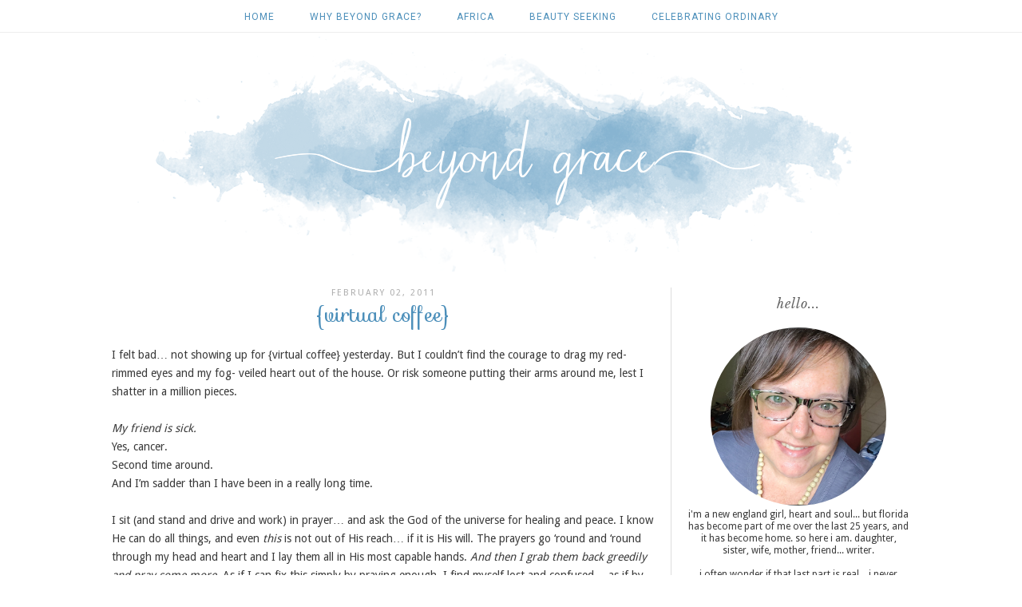

--- FILE ---
content_type: text/html; charset=UTF-8
request_url: http://www.dawnsbeyondgrace.com/2011/02/virtual-coffee.html?showComment=1296671852978
body_size: 295430
content:
<!DOCTYPE html>
<html class='v2' dir='ltr' xmlns='http://www.w3.org/1999/xhtml' xmlns:b='http://www.google.com/2005/gml/b' xmlns:data='http://www.google.com/2005/gml/data' xmlns:expr='http://www.google.com/2005/gml/expr'>
<head>
<link href='https://www.blogger.com/static/v1/widgets/335934321-css_bundle_v2.css' rel='stylesheet' type='text/css'/>
<meta content='width=1100' name='viewport'/>
<meta content='text/html; charset=UTF-8' http-equiv='Content-Type'/>
<meta content='blogger' name='generator'/>
<link href='http://www.dawnsbeyondgrace.com/favicon.ico' rel='icon' type='image/x-icon'/>
<link href='http://www.dawnsbeyondgrace.com/2011/02/virtual-coffee.html' rel='canonical'/>
<link rel="alternate" type="application/atom+xml" title="beyond grace - Atom" href="http://www.dawnsbeyondgrace.com/feeds/posts/default" />
<link rel="alternate" type="application/rss+xml" title="beyond grace - RSS" href="http://www.dawnsbeyondgrace.com/feeds/posts/default?alt=rss" />
<link rel="service.post" type="application/atom+xml" title="beyond grace - Atom" href="https://www.blogger.com/feeds/4419239976631731952/posts/default" />

<link rel="alternate" type="application/atom+xml" title="beyond grace - Atom" href="http://www.dawnsbeyondgrace.com/feeds/6520454775538446299/comments/default" />
<!--Can't find substitution for tag [blog.ieCssRetrofitLinks]-->
<meta content='http://www.dawnsbeyondgrace.com/2011/02/virtual-coffee.html' property='og:url'/>
<meta content='{virtual coffee}' property='og:title'/>
<meta content='I felt bad… not showing up for {virtual coffee} yesterday. But I couldn’t find the courage to drag my red-rimmed eyes and my fog- veiled hea...' property='og:description'/>
<title>
beyond grace: {virtual coffee}
</title>
<meta content='width=device-width,initial-scale=1.0,maximum-scale=1.0' name='viewport'/>
<script src='http://ajax.googleapis.com/ajax/libs/jquery/1.8.2/jquery.min.js' type='text/javascript'></script>
<!--insta-->
<script type='text/javascript'>
//<![CDATA[
/*!
 * jquery.instagramFeed
 *
 * @version 1.3.2
 *
 * @author Javier Sanahuja Liebana <bannss1@gmail.com>
 * @contributor csanahuja <csanahuja10@gmail.com>
 *
 * https://github.com/jsanahuja/jquery.instagramFeed
 *
 */
!function(h){var i={host:"https://www.instagram.com/",username:"",tag:"",container:"",display_profile:!0,display_biography:!0,display_gallery:!0,display_igtv:!1,callback:null,styling:!0,items:8,items_per_row:4,margin:.5,image_size:640,lazy_load:!1,on_error:console.error},f={150:0,240:1,320:2,480:3,640:4},u={"&":"&amp;","<":"&lt;",">":"&gt;",'"':"&quot;","'":"&#39;","/":"&#x2F;","`":"&#x60;","=":"&#x3D;"};h.instagramFeed=function(e){var p=h.fn.extend({},i,e);if(""==p.username&&""==p.tag)return p.on_error("Instagram Feed: Error, no username nor tag defined.",1),!1;if(void 0!==p.get_data&&console.warn("Instagram Feed: options.get_data is deprecated, options.callback is always called if defined"),null==p.callback&&""==p.container)return p.on_error("Instagram Feed: Error, neither container found nor callback defined.",2),!1;var c=""==p.username,a=c?p.host+"explore/tags/"+p.tag+"/":p.host+p.username+"/";return h.get(a,function(e){try{e=e.split("window._sharedData = ")[1].split("<\/script>")[0]}catch(e){return void p.on_error("Instagram Feed: It looks like the profile you are trying to fetch is age restricted. See https://github.com/jsanahuja/InstagramFeed/issues/26",3)}if(void 0!==(e=(e=JSON.parse(e.substr(0,e.length-1))).entry_data.ProfilePage||e.entry_data.TagPage)){if(e=e[0].graphql.user||e[0].graphql.hashtag,""!=p.container){var a,i={profile_container:"",profile_image:"",profile_name:"",profile_biography:"",gallery_image:""};p.styling&&(i.profile_container=" style='text-align:center;'",i.profile_image=" style='border-radius:10em;width:15%;max-width:125px;min-width:50px;'",i.profile_name=" style='font-size:1.2em;'",i.profile_biography=" style='font-size:1em;'",a=(100-2*p.margin*p.items_per_row)/p.items_per_row,i.gallery_image=" style='margin:"+p.margin+"% "+p.margin+"%;width:"+a+"%;float:left;'");var r="";p.display_profile&&(r+="<div class='instagram_profile'"+i.profile_container+">",r+="<img class='instagram_profile_image' src='"+e.profile_pic_url+"' alt='"+(c?e.name+" tag pic":e.username+" profile pic")+"'"+i.profile_image+(p.lazy_load?" loading='lazy'":"")+" />",r+=c?"<p class='instagram_tag'"+i.profile_name+"><a href='https://www.instagram.com/explore/tags/"+p.tag+"' rel='noopener' target='_blank'>#"+p.tag+"</a></p>":"<p class='instagram_username'"+i.profile_name+">@"+e.full_name+" (<a href='https://www.instagram.com/"+p.username+"' rel='noopener' target='_blank'>@"+p.username+"</a>)</p>",!c&&p.display_biography&&(r+="<p class='instagram_biography'"+i.profile_biography+">"+e.biography+"</p>"),r+="</div>");var t=void 0!==f[p.image_size]?f[p.image_size]:f[640];if(p.display_gallery)if(void 0!==e.is_private&&!0===e.is_private)r+="<p class='instagram_private'><strong>This profile is private</strong></p>";else{var n=(e.edge_owner_to_timeline_media||e.edge_hashtag_to_media).edges,o=n.length>p.items?p.items:n.length;r+="<div class='instagram_gallery'>";for(var s=0;s<o;s++){var l,g,d,m="https://www.instagram.com/p/"+n[s].node.shortcode;switch(n[s].node.__typename){case"GraphSidecar":g="sidecar",l=n[s].node.thumbnail_resources[t].src;break;case"GraphVideo":g="video",l=n[s].node.thumbnail_src;break;default:g="image",l=n[s].node.thumbnail_resources[t].src}d=void 0!==n[s].node.edge_media_to_caption.edges[0]&&void 0!==n[s].node.edge_media_to_caption.edges[0].node&&void 0!==n[s].node.edge_media_to_caption.edges[0].node.text&&null!==n[s].node.edge_media_to_caption.edges[0].node.text?n[s].node.edge_media_to_caption.edges[0].node.text:void 0!==n[s].node.accessibility_caption&&null!==n[s].node.accessibility_caption?n[s].node.accessibility_caption:(c?e.name:e.username)+" image "+s,r+="<a href='"+m+"' class='instagram-"+g+"' rel='noopener' target='_blank'>",r+="<img"+(p.lazy_load?" loading='lazy'":"")+" src='"+l+"' alt='"+d.replace(/[&<>"'`=\/]/g,function(e){return u[e]})+"'"+i.gallery_image+" />",r+="</a>"}r+="</div>"}if(p.display_igtv&&void 0!==e.edge_felix_video_timeline){var _=e.edge_felix_video_timeline.edges,o=_.length>p.items?p.items:_.length;if(0<_.length){r+="<div class='instagram_igtv'>";for(s=0;s<o;s++)r+="<a href='https://www.instagram.com/p/"+_[s].node.shortcode+"' rel='noopener' target='_blank'>",r+="<img"+(p.lazy_load?" loading='lazy'":"")+" src='"+_[s].node.thumbnail_src+"' alt='"+p.username+" instagram image "+s+"'"+i.gallery_image+" />",r+="</a>";r+="</div>"}}h(p.container).html(r)}null!=p.callback&&p.callback(e)}else p.on_error("Instagram Feed: It looks like YOUR network has been temporary banned because of too many requests. See https://github.com/jsanahuja/jquery.instagramFeed/issues/25",4)}).fail(function(e){p.on_error("Instagram Feed: Unable to fetch the given user/tag. Instagram responded with the status code: "+e.status,5)}),!0}}(jQuery);
//]]></script>
<!-- end inst-->
<link href='https://fonts.googleapis.com/css?family=Droid+Sans|Sofia|Libre+Baskerville:400,400i' rel='stylesheet'/>
<link href='https://maxcdn.bootstrapcdn.com/font-awesome/4.6.3/css/font-awesome.min.css' rel='stylesheet'/>
<style type='text/css'>@font-face{font-family:'Droid Sans';font-style:normal;font-weight:400;font-display:swap;src:url(//fonts.gstatic.com/s/droidsans/v19/SlGVmQWMvZQIdix7AFxXkHNSbRYXags.woff2)format('woff2');unicode-range:U+0000-00FF,U+0131,U+0152-0153,U+02BB-02BC,U+02C6,U+02DA,U+02DC,U+0304,U+0308,U+0329,U+2000-206F,U+20AC,U+2122,U+2191,U+2193,U+2212,U+2215,U+FEFF,U+FFFD;}@font-face{font-family:'Roboto';font-style:normal;font-weight:400;font-stretch:100%;font-display:swap;src:url(//fonts.gstatic.com/s/roboto/v50/KFOMCnqEu92Fr1ME7kSn66aGLdTylUAMQXC89YmC2DPNWubEbVmZiAr0klQmz24O0g.woff2)format('woff2');unicode-range:U+0460-052F,U+1C80-1C8A,U+20B4,U+2DE0-2DFF,U+A640-A69F,U+FE2E-FE2F;}@font-face{font-family:'Roboto';font-style:normal;font-weight:400;font-stretch:100%;font-display:swap;src:url(//fonts.gstatic.com/s/roboto/v50/KFOMCnqEu92Fr1ME7kSn66aGLdTylUAMQXC89YmC2DPNWubEbVmQiAr0klQmz24O0g.woff2)format('woff2');unicode-range:U+0301,U+0400-045F,U+0490-0491,U+04B0-04B1,U+2116;}@font-face{font-family:'Roboto';font-style:normal;font-weight:400;font-stretch:100%;font-display:swap;src:url(//fonts.gstatic.com/s/roboto/v50/KFOMCnqEu92Fr1ME7kSn66aGLdTylUAMQXC89YmC2DPNWubEbVmYiAr0klQmz24O0g.woff2)format('woff2');unicode-range:U+1F00-1FFF;}@font-face{font-family:'Roboto';font-style:normal;font-weight:400;font-stretch:100%;font-display:swap;src:url(//fonts.gstatic.com/s/roboto/v50/KFOMCnqEu92Fr1ME7kSn66aGLdTylUAMQXC89YmC2DPNWubEbVmXiAr0klQmz24O0g.woff2)format('woff2');unicode-range:U+0370-0377,U+037A-037F,U+0384-038A,U+038C,U+038E-03A1,U+03A3-03FF;}@font-face{font-family:'Roboto';font-style:normal;font-weight:400;font-stretch:100%;font-display:swap;src:url(//fonts.gstatic.com/s/roboto/v50/KFOMCnqEu92Fr1ME7kSn66aGLdTylUAMQXC89YmC2DPNWubEbVnoiAr0klQmz24O0g.woff2)format('woff2');unicode-range:U+0302-0303,U+0305,U+0307-0308,U+0310,U+0312,U+0315,U+031A,U+0326-0327,U+032C,U+032F-0330,U+0332-0333,U+0338,U+033A,U+0346,U+034D,U+0391-03A1,U+03A3-03A9,U+03B1-03C9,U+03D1,U+03D5-03D6,U+03F0-03F1,U+03F4-03F5,U+2016-2017,U+2034-2038,U+203C,U+2040,U+2043,U+2047,U+2050,U+2057,U+205F,U+2070-2071,U+2074-208E,U+2090-209C,U+20D0-20DC,U+20E1,U+20E5-20EF,U+2100-2112,U+2114-2115,U+2117-2121,U+2123-214F,U+2190,U+2192,U+2194-21AE,U+21B0-21E5,U+21F1-21F2,U+21F4-2211,U+2213-2214,U+2216-22FF,U+2308-230B,U+2310,U+2319,U+231C-2321,U+2336-237A,U+237C,U+2395,U+239B-23B7,U+23D0,U+23DC-23E1,U+2474-2475,U+25AF,U+25B3,U+25B7,U+25BD,U+25C1,U+25CA,U+25CC,U+25FB,U+266D-266F,U+27C0-27FF,U+2900-2AFF,U+2B0E-2B11,U+2B30-2B4C,U+2BFE,U+3030,U+FF5B,U+FF5D,U+1D400-1D7FF,U+1EE00-1EEFF;}@font-face{font-family:'Roboto';font-style:normal;font-weight:400;font-stretch:100%;font-display:swap;src:url(//fonts.gstatic.com/s/roboto/v50/KFOMCnqEu92Fr1ME7kSn66aGLdTylUAMQXC89YmC2DPNWubEbVn6iAr0klQmz24O0g.woff2)format('woff2');unicode-range:U+0001-000C,U+000E-001F,U+007F-009F,U+20DD-20E0,U+20E2-20E4,U+2150-218F,U+2190,U+2192,U+2194-2199,U+21AF,U+21E6-21F0,U+21F3,U+2218-2219,U+2299,U+22C4-22C6,U+2300-243F,U+2440-244A,U+2460-24FF,U+25A0-27BF,U+2800-28FF,U+2921-2922,U+2981,U+29BF,U+29EB,U+2B00-2BFF,U+4DC0-4DFF,U+FFF9-FFFB,U+10140-1018E,U+10190-1019C,U+101A0,U+101D0-101FD,U+102E0-102FB,U+10E60-10E7E,U+1D2C0-1D2D3,U+1D2E0-1D37F,U+1F000-1F0FF,U+1F100-1F1AD,U+1F1E6-1F1FF,U+1F30D-1F30F,U+1F315,U+1F31C,U+1F31E,U+1F320-1F32C,U+1F336,U+1F378,U+1F37D,U+1F382,U+1F393-1F39F,U+1F3A7-1F3A8,U+1F3AC-1F3AF,U+1F3C2,U+1F3C4-1F3C6,U+1F3CA-1F3CE,U+1F3D4-1F3E0,U+1F3ED,U+1F3F1-1F3F3,U+1F3F5-1F3F7,U+1F408,U+1F415,U+1F41F,U+1F426,U+1F43F,U+1F441-1F442,U+1F444,U+1F446-1F449,U+1F44C-1F44E,U+1F453,U+1F46A,U+1F47D,U+1F4A3,U+1F4B0,U+1F4B3,U+1F4B9,U+1F4BB,U+1F4BF,U+1F4C8-1F4CB,U+1F4D6,U+1F4DA,U+1F4DF,U+1F4E3-1F4E6,U+1F4EA-1F4ED,U+1F4F7,U+1F4F9-1F4FB,U+1F4FD-1F4FE,U+1F503,U+1F507-1F50B,U+1F50D,U+1F512-1F513,U+1F53E-1F54A,U+1F54F-1F5FA,U+1F610,U+1F650-1F67F,U+1F687,U+1F68D,U+1F691,U+1F694,U+1F698,U+1F6AD,U+1F6B2,U+1F6B9-1F6BA,U+1F6BC,U+1F6C6-1F6CF,U+1F6D3-1F6D7,U+1F6E0-1F6EA,U+1F6F0-1F6F3,U+1F6F7-1F6FC,U+1F700-1F7FF,U+1F800-1F80B,U+1F810-1F847,U+1F850-1F859,U+1F860-1F887,U+1F890-1F8AD,U+1F8B0-1F8BB,U+1F8C0-1F8C1,U+1F900-1F90B,U+1F93B,U+1F946,U+1F984,U+1F996,U+1F9E9,U+1FA00-1FA6F,U+1FA70-1FA7C,U+1FA80-1FA89,U+1FA8F-1FAC6,U+1FACE-1FADC,U+1FADF-1FAE9,U+1FAF0-1FAF8,U+1FB00-1FBFF;}@font-face{font-family:'Roboto';font-style:normal;font-weight:400;font-stretch:100%;font-display:swap;src:url(//fonts.gstatic.com/s/roboto/v50/KFOMCnqEu92Fr1ME7kSn66aGLdTylUAMQXC89YmC2DPNWubEbVmbiAr0klQmz24O0g.woff2)format('woff2');unicode-range:U+0102-0103,U+0110-0111,U+0128-0129,U+0168-0169,U+01A0-01A1,U+01AF-01B0,U+0300-0301,U+0303-0304,U+0308-0309,U+0323,U+0329,U+1EA0-1EF9,U+20AB;}@font-face{font-family:'Roboto';font-style:normal;font-weight:400;font-stretch:100%;font-display:swap;src:url(//fonts.gstatic.com/s/roboto/v50/KFOMCnqEu92Fr1ME7kSn66aGLdTylUAMQXC89YmC2DPNWubEbVmaiAr0klQmz24O0g.woff2)format('woff2');unicode-range:U+0100-02BA,U+02BD-02C5,U+02C7-02CC,U+02CE-02D7,U+02DD-02FF,U+0304,U+0308,U+0329,U+1D00-1DBF,U+1E00-1E9F,U+1EF2-1EFF,U+2020,U+20A0-20AB,U+20AD-20C0,U+2113,U+2C60-2C7F,U+A720-A7FF;}@font-face{font-family:'Roboto';font-style:normal;font-weight:400;font-stretch:100%;font-display:swap;src:url(//fonts.gstatic.com/s/roboto/v50/KFOMCnqEu92Fr1ME7kSn66aGLdTylUAMQXC89YmC2DPNWubEbVmUiAr0klQmz24.woff2)format('woff2');unicode-range:U+0000-00FF,U+0131,U+0152-0153,U+02BB-02BC,U+02C6,U+02DA,U+02DC,U+0304,U+0308,U+0329,U+2000-206F,U+20AC,U+2122,U+2191,U+2193,U+2212,U+2215,U+FEFF,U+FFFD;}</style>
<style id='page-skin-1' type='text/css'><!--
/*
=========================================================================
Theme Name        :    Clarity Blue
Version           :    2.0
Designer          :    Angelina
ETSY              :    skyandstars.etsy.com
Website           :    www.skyandstars.co
========================================================================= */
/* Variable definitions
====================
<Variable name="keycolor" description="Main Color" type="color" default="#66bbdd"/>
<Group description="Page Text" selector="body">
<Variable name="body.font" description="Font" type="font"
default="normal normal 12px Arial, Tahoma, Helvetica, FreeSans, sans-serif"/>
<Variable name="body.text.color" description="Text Color" type="color" default="#222222"/>
</Group>
<Group description="Backgrounds" selector=".body-fauxcolumns-outer">
<Variable name="body.background.color" description="Outer Background" type="color" default="#efefef"/>
<Variable name="content.background.color" description="Main Background" type="color" default="#ffffff"/>
<Variable name="header.background.color" description="Header Background" type="color" default="transparent"/>
</Group>
<Group description="Links" selector=".main-outer">
<Variable name="link.color" description="Link Color" type="color" default="#4c8fba"/>
<Variable name="link.visited.color" description="Visited Color" type="color" default="#4c8fba"/>
<Variable name="link.hover.color" description="Hover Color" type="color" default="#61b7ed"/>
</Group>
<Group description="Blog Title" selector=".header h1">
<Variable name="header.font" description="Font" type="font"
default="normal normal 60px Arial, Tahoma, Helvetica, FreeSans, sans-serif"/>
<Variable name="header.text.color" description="Title Color" type="color" default="#000000" />
</Group>
<Group description="Blog Description" selector=".header .description">
<Variable name="description.text.color" description="Description Color" type="color"
default="#000000" />
</Group>
<Group description="Tabs Text" selector="#TOP-MENU">
<Variable name="tabs.font" description="Font" type="font"
default="normal normal 14px Arial, Tahoma, Helvetica, FreeSans, sans-serif"/>
<Variable name="tabs.text.color" description="Text Color" type="color" default="#4c8fba"/>
<Variable name="tabs.hover.color" description="Selected Color" type="color" default="#61b7ed"/>
</Group>
<Group description="Tabs Background" selector=".navmenutop">
<Variable name="tabs.background.color" description="Background Color" type="color" default="#f5f5f5"/>
<Variable name="tabs.selected.background.color" description="Selected Color" type="color" default="#eeeeee"/>
<Variable name="tabs.border.color" description="Border Color" type="color" default="#404040"/>
<Variable name="dd.color" description="Dropdown Color" type="color" default="#ffe3e1"/>
<Variable name="ddhover.color" description="Dropdown Hover Color" type="color" default="#ffe3e1"/>
</Group>
<Group description="Post Title" selector="h3.post-title">
<Variable name="post.title.font" description="Font" type="font" default="normal normal 22px Arial, Tahoma, Helvetica, FreeSans, sans-serif"/>
<Variable name="post.title.text.color" description="Title Link Color" type="color" default="#4c8fba"/>
<Variable name="title.hover.text.color" description="Selected Color" type="color" default="#61b7ed"/>
</Group>
<Group description="Date Header" selector=".date-header">
<Variable name="date.header.font" description="Font" type="font" default="normal normal 22px Arial, Tahoma, Helvetica, FreeSans, sans-serif"/>
<Variable name="date.header.color" description="Text Color" type="color" default="#aeaeae"/>
<Variable name="date.header.background.color" description="Background Color" type="color" default="transparent"/>
</Group>
<Group description="Post Footer" selector=".post-footer">
<Variable name="post.footer.text.color" description="Text Color" type="color" default="#666666"/>
<Variable name="post.footer.background.color" description="Background Color" type="color"
default="#f9f9f9"/>
<Variable name="post.footer.border.color" description="Shadow Color" type="color" default="#eeeeee"/>
</Group>
<Group description="Gadgets" selector="h2">
<Variable name="widget.title.font" description="Title Font" type="font" default="normal bold 11px Arial, Tahoma, Helvetica, FreeSans, sans-serif"/>
<Variable name="widget.title.text.color" description="Title Color" type="color" default="#646464"/>
<Variable name="widget.alternate.text.color" description="Alternate Color" type="color" default="#999999"/>
</Group>
<Group description="Aside" selector="aside">
<Variable name="aside.font" description="Title Font" type="font"
default="normal bold 11px Arial, Tahoma, Helvetica, FreeSans, sans-serif"/>
<Variable name="aside.text.color" description="Title Color" type="color" default="#000000"/>
</Group>
<Group description="Images" selector=".main-inner">
<Variable name="image.background.color" description="Background Color" type="color" default="#ffffff"/>
<Variable name="image.border.color" description="Border Color" type="color" default="#eeeeee"/>
<Variable name="image.text.color" description="Caption Text Color" type="color" default="#3a3a3a"/>
</Group>
<Variable name="body.background" description="Body Background" type="background"
color="#ffffff" default="$(color) none repeat scroll top left"/>
<Variable name="body.background.override" description="Body Background Override" type="string" default=""/>
<Variable name="body.background.gradient.cap" description="Body Gradient Cap" type="url"
default="url(//www.blogblog.com/1kt/simple/gradients_light.png)"/>
<Variable name="body.background.gradient.tile" description="Body Gradient Tile" type="url"
default="url(//www.blogblog.com/1kt/simple/body_gradient_tile_light.png)"/>
<Variable name="content.background.color.selector" description="Content Background Color Selector" type="string" default=".content-inner"/>
<Variable name="content.padding" description="Content Padding" type="length" default="10px"/>
<Variable name="content.padding.horizontal" description="Content Horizontal Padding" type="length" default="10px"/>
<Variable name="content.shadow.spread" description="Content Shadow Spread" type="length" default="40px"/>
<Variable name="content.shadow.spread.webkit" description="Content Shadow Spread (WebKit)" type="length" default="5px"/>
<Variable name="content.shadow.spread.ie" description="Content Shadow Spread (IE)" type="length" default="10px"/>
<Variable name="main.border.width" description="Main Border Width" type="length" default="0"/>
<Variable name="header.background.gradient" description="Header Gradient" type="url" default="none"/>
<Variable name="header.shadow.offset.left" description="Header Shadow Offset Left" type="length" default="-1px"/>
<Variable name="header.shadow.offset.top" description="Header Shadow Offset Top" type="length" default="-1px"/>
<Variable name="header.shadow.spread" description="Header Shadow Spread" type="length" default="1px"/>
<Variable name="header.padding" description="Header Padding" type="length" default="30px"/>
<Variable name="header.border.size" description="Header Border Size" type="length" default="1px"/>
<Variable name="header.bottom.border.size" description="Header Bottom Border Size" type="length" default="1px"/>
<Variable name="header.border.horizontalsize" description="Header Horizontal Border Size" type="length" default="0"/>
<Variable name="description.text.size" description="Description Text Size" type="string" default="140%"/>
<Variable name="tabs.margin.top" description="Tabs Margin Top" type="length" default="0" />
<Variable name="tabs.margin.side" description="Tabs Side Margin" type="length" default="30px" />
<Variable name="tabs.background.gradient" description="Tabs Background Gradient" type="url"
default="url(//www.blogblog.com/1kt/simple/gradients_light.png)"/>
<Variable name="tabs.border.width" description="Tabs Border Width" type="length" default="1px"/>
<Variable name="tabs.bevel.border.width" description="Tabs Bevel Border Width" type="length" default="1px"/>
<Variable name="date.header.padding" description="Date Header Padding" type="string" default="inherit"/>
<Variable name="date.header.letterspacing" description="Date Header Letter Spacing" type="string" default="inherit"/>
<Variable name="date.header.margin" description="Date Header Margin" type="string" default="inherit"/>
<Variable name="post.margin.bottom" description="Post Bottom Margin" type="length" default="25px"/>
<Variable name="image.border.small.size" description="Image Border Small Size" type="length" default="2px"/>
<Variable name="image.border.large.size" description="Image Border Large Size" type="length" default="5px"/>
<Variable name="page.width.selector" description="Page Width Selector" type="string" default=".region-inner"/>
<Variable name="page.width" description="Page Width" type="string" default="auto"/>
<Variable name="main.section.margin" description="Main Section Margin" type="length" default="15px"/>
<Variable name="main.padding" description="Main Padding" type="length" default="15px"/>
<Variable name="main.padding.top" description="Main Padding Top" type="length" default="30px"/>
<Variable name="main.padding.bottom" description="Main Padding Bottom" type="length" default="30px"/>
<Variable name="paging.background" color="#ffffff" description="Background of blog paging area" type="background"
default="transparent none no-repeat scroll top center"/>
<Variable name="footer.bevel" description="Bevel border length of footer" type="length" default="0"/>
<Variable name="mobile.background.overlay" description="Mobile Background Overlay" type="string"
default="transparent none repeat scroll top left"/>
<Variable name="mobile.background.size" description="Mobile Background Size" type="string" default="auto"/>
<Variable name="mobile.button.color" description="Mobile Button Color" type="color" default="#ffffff" />
<Variable name="startSide" description="Side where text starts in blog language" type="automatic" default="left"/>
<Variable name="endSide" description="Side where text ends in blog language" type="automatic" default="right"/>
*/
/*----------------------------------------------------
GENERAL
----------------------------------------------------*/
body {
font: normal normal 14px Droid Sans;
color: #3a3a3a;
background: #ffffff none repeat scroll top left;
padding: 0;
line-height: 25px;
}
html body .region-inner {
min-width: 0;
max-width: 100%;
width: auto;
}
a, input, button {
-webkit-transition: all 0.2s ease-in-out;
-moz-transition: all 0.2s ease-in-out;
-ms-transition: all 0.2s ease-in-out;
-o-transition: all 0.2s ease-in-out;
transition: all 0.2s ease-in-out;
}
a:link {
text-decoration: none;
color: #4c8fba;
}
a:visited {
text-decoration: none;
color: #4c8fba;
}
a:hover {
text-decoration: none;
color: #61b7ed;
}
/*----------------------------------------------------
LAYOUT
----------------------------------------------------*/
.content {
margin: 0 auto;
max-width: 1000px;
width: 100%;
background-color: #ffffff;
}
.content-inner {padding: 0;}
.section {margin: 0}
.column-center-outer {width: 680px; padding-right: 20px; float: left; display: inline-block; border-right:1px solid #ddd;}
.column-right-outer {width: 280px; float: right; display: inline-block;}
/*----------------------------------------------------
BACKEND
----------------------------------------------------*/
body#layout #TOP-MENU {height: auto; position: relative; width: 90%;}
body#layout #TOP-MENU .widget {
width: 100%
}
body#layout #TOP-MENU .Label .widget-content, body#layout #TOP-MENU .LinkList .widget-content {
display: block
}
body#layout #TOP-MENU .Label .widget-content, body#layout #TOP-MENU .LinkList .widget-content {
position: relative;
background: #f6f6f6;
padding: 16px;
}
body#layout div.section {height: auto}
/*----------------------------------------------------
MENU
----------------------------------------------------*/
body .navbar {display: none;}
.topmenu {
width: 100%;
padding: 0;
padding: 0;
margin: 0 auto;
text-transform: uppercase;
text-align: center;
letter-spacing:1px;
z-index: 9999; background-color: rgba( 255, 255, 255, 0.8); border-bottom:1px solid #eeeeee;
position: fixed;
top:0;
}
.navbarwrap {
margin: 0 auto;
min-height: 40px;
}
.navbarwrap .tabs-inner {
padding: 0
}
#TOP-MENU {
height: 40px;
line-height: 40px;
}
#TOP-MENU .widget {
display: inline-table;
position: relative;
width: auto;
margin:0 auto;
font: normal normal 12px Roboto, serif;
color: #4c8fba;
}
#TOP-MENU .widget h2.title, #TOP-MENU .widget h2 {display: none}
#TOP-MENU .widget li {
margin:0 20px;
}
.tabs-inner .widget ul {
text-align: center;
width: 100%;
margin: 0;
padding: 0;
}
.widget.PageList li {
display: inline-block;
float: none;
}
.PageList li a {
padding: 0;
}
.PageList li.selected a {
font-weight: normal;
}
.widget.PageList .widget-content li {
margin: 0;
padding: 0;
}
.widget ul {margin:0; padding:0}
#TOP-MENU .Label a, #TOP-MENU .LinkList a {
display: block;
padding: 0;
}
#TOP-MENU .ddlabel, .nav-mobile .ddlabel {
position: relative;
margin: 0 20px;
padding: 12px 0;
}
#TOP-MENU .Label .widget-content, #TOP-MENU .LinkList .widget-content {
display: none;
position: absolute;
top: 100%;
left: 0;
background: #e2edf4;
padding: 0;
z-index: 9999;
border:1px solid #eeeeee;
}
#TOP-MENU .Label:hover > .widget-content, #TOP-MENU .LinkList:hover > .widget-content {
display: block
}
#TOP-MENU .Label .widget-content ul li, #TOP-MENU .LinkList .widget-content ul li {
float: none;
width: 200px;
text-align: left;
padding:10px 0;
}
#TOP-MENU .Label .widget-content ul ul a, #TOP-MENU .LinkList .widget-content ul ul a {
line-height: 120%;
padding: 10px 15px
}
.PageList LI A, #TOP-MENU .Label a, #TOP-MENU .LinkList a {color: #4c8fba}
.PageList LI A:hover, #TOP-MENU .Label a:hover, #TOP-MENU .LinkList a:hover {color: #61b7ed}
#nav-trigger {
position: absolute;
left: 0;
top: 0;
display: none;
z-index:1000;
width: 100%;
}
#nav-trigger span {
display: block;
cursor: pointer;
text-transform: uppercase;
padding: 0;
line-height: 40px;
font-size: 14px;
color: #484848;
width: 100%;
text-align: center;
font: normal normal 12px Roboto, serif;
color: #4c8fba;
font-size: 14px;
line-height:40px;
}
#nav-mobile {
position: relative;
display: none;
}
/* Header
----------------------------------------------- */
header {padding: 40px 0 0}
.header-outer {
background: transparent none repeat-x scroll 0 -400px;
_background-image: none;
}
#Header1 #header-inner img {
margin: 0 auto;
max-width: 100% !important;
text-align: center;
}
.Header h1 {
font: normal normal 70px Sofia;
color: #000000;
display: block;
text-align: center;
letter-spacing: 4px;
margin-bottom: 0;
line-height: normal;
padding: 30px 0 0
}
.Header h1 a {
color: #000000;
}
.Header .description {
font-size: 18px;
color: #000000;
display: block;
text-align: center;
margin:0;
padding:0;
}
.header-inner .Header .titlewrapper {
padding: 0 0;
}
.header-inner .Header .descriptionwrapper {
padding: 0;
}
/*----------------------------------------------------
POSTS
----------------------------------------------------*/
.date-header {
margin-bottom: 0;
font: normal normal 11px Droid Sans, serif;
font-weight: 400;
text-align: center;
}
.date-header span {
color: #aeaeae;
margin: 0 0 5px;
text-transform: uppercase;
letter-spacing:2px;
}
.main-inner {padding:20px 0;}
.main-inner .column-center-inner {padding: 0;}
.main-inner .column-center-inner .section {margin: 0;}
.main-inner .column-center-inner, .main-inner .column-left-inner, .main-inner .column-right-inner {padding: 0!important;}
.post {margin: 0 0 45px 0;}
h3.post-title {
font: normal normal 26px Sofia, sans-serif;
margin-bottom: 15px;
text-align: center;
color: #4c8fba;
}
h3.post-title a {color: #4c8fba;}
h3.post-title a:hover {color: #61b7ed;}
.post-body {
line-height: 1.7;
position: relative;
}
.post-body .separator a {
margin-left: 0!important;
margin-right: 0!important;
border-bottom: none!important;
}
.post-body img, #Header1_headerimg, .widget.Image {
max-width: 100%;
height: auto;
}
.post-body img, .post-body .tr-caption-container, .Profile img, .Image img, .BlogList .item-thumbnail img {
padding: 2px;
background: #ffffff;
}
.post-body img, .post-body .tr-caption-container {
padding: 0;
}
.post-body .tr-caption-container {
color: #666666;
}
.post-body .tr-caption-container img {
padding: 0;
width: 100%;
height: auto;
background: transparent;
border: none;
}
.post-header {
margin: 0 0 1.5em;
line-height: 1.6;
font-size: 90%;
}
.posts-thumb {display: block; text-align: center; margin-bottom:15px;}
.jump-link a {
display: block;
text-align: center;
text-transform: uppercase;
color: #727272!important;
background-color: #fff;
font: normal normal 11px Droid Sans, serif;
letter-spacing: 2px;
padding: 5px;
width: 120px;
margin: 50px auto;
border:1px solid #727272;
}
.jump-link a:hover {
color: #ffffff!important;
background-color: #61b7ed;
}
.status-msg-wrap {
font-size: 12px;
border: none;
background-color: none;
font: sans-serif;
}
.status-msg-border {border: none}
.status-msg-body {background-color: white}
/*----------------------------------------------------
POST FOOTER
----------------------------------------------------*/
.post-footer {
font: normal normal 11px Droid Sans, serif;
font-size: 11px;
line-height:22px;
margin: 20px 0 30px;
color: #666666;
padding: 0 0 5px;
background-color: none;
position: relative;
text-transform: uppercase;
letter-spacing: 2px;
overflow: auto;
border-bottom: 1px solid #eee;
}
.post-footer a {color:#666666}
.post-footer a:hover {color:#61b7ed;}
.post-author, .post-timestamp, .post-icons {display: none;}
.post-labels {
float: left;
}
.post-comment-link {
float: right;
margin-right: 0!important;
}
.sharedissbox {
margin: 0 auto;
padding: 0 15px;
}
.sharetitle {
text-align: center;
letter-spacing: 3px;
text-transform: uppercase;
margin-bottom: 10px;
}
.addthis_toolbox {
width: auto;
margin: 0 auto;
float: right;
border-left:1px dotted #ddd;
}
.sharedis a {
display: inline-block;
padding: 0 5px;
text-align: center;
font-size: 14px;
margin: 0 1px;
color: #999;
}
.sharedis a:hover {
color: #000;
}
/*----------------------------------------------------
COMMENTS
----------------------------------------------------*/
#comments {
margin-top: 0;
border-top: none;
padding-top: 0;
font: normal normal 11px Droid Sans, serif;
}
#comments a {color: #484848}
#comments a:hover {color: #61b7ed;}
#comments .comment-author {
padding-top: 1.5em;
background-position: 0 1.5em;
}
#comments .comment-author:first-child {
padding-top: 0;
border-top: none;
}
.avatar-image-container {
margin: .2em 0 0;
}
.comments h4, .comments .continue a {
font: Droid Sans, sans-serif;
font-size: 16px;
letter-spacing: 0px;
display: block;
text-align: left;
margin: .75em 0 0;
font-weight:400;
}
.comments .comments-content .icon.blog-author {
background-repeat: no-repeat;
background-image: url([data-uri]);
}
.comments .comment-thread.inline-thread {
background-color: #fff;
}
.comments .continue {
border-top:none;
}
.comments .comments-content .user {font-weight:normal}
.comments .comment .comment-actions a:hover {text-decoration: none}
/*----------------------------------------------------
FOOTER COPYRIGHT
----------------------------------------------------*/
.widget.Attribution {margin: 0!important}
.blog-feeds {
font: normal 11px Roboto;
text-transform: uppercase;
padding: 2px 0;
color: #999;
}
.copyright, .widget.Attribution {
display: block;
text-align: center;
font: normal 11px Roboto;
text-transform: uppercase;
padding: 2px 0;
color: #999;
}
.copyright {
padding: 0px;
}
/*----------------------------------------------------
INSTAGRAM
----------------------------------------------------*/
#instagram {
width: 100%;
display: block;
margin: 0 auto;
padding: 0px;
position: relative;
overflow: hidden;
}
#instagram-feed a img {opacity: 1}
#instagram-feed a img:hover {opacity: 0.8}
/*----------------------------------------------------
FOOTER WIDGETS
----------------------------------------------------*/
#back-top {
position: fixed;
bottom: 10px;
right : 10px;
z-index: 9999;
/*margin-left: -150px;*/
}
#back-top a {
width: 100px;
display: block;
text-decoration: none;
/* transition */
-webkit-transition: 1s;
-moz-transition: 1s;
transition: 1s;
}
.footer-inner {
padding: 0
}
footer .widget {text-align: center;}
.copyrights, .widget.Attribution {
display: block;
font-size: 11px;
padding: 2px 0;
text-align: center;
color: #959595;
text-transform: uppercase;
}
/*----------------------------------------------------
GADGETS/WIDGETS
----------------------------------------------------*/
.circle-pp {text-align: center; font-size: 12px; line-height: 15px;}
.circle-pp img {
width: 220px;
height: auto;
border-radius: 1000px;
-webkit-border-radius: 1000px;
}
aside .widget h2 {
font: italic normal 16px Libre Baskerville, serif;
color: #646464;
font-weight: 400;
text-align: center;
display: block;
margin-bottom: 20px;
letter-spacing: 1px;
}
input.gsc-input {
padding : 7px 5px;
border:1px solid #f1f0f0;
}
input.gsc-search-button {
border: none;
background: #4c8fba;
color: #fff;
padding : 7px 5px;
cursor: hand;
}
input.gsc-search-button:hover {
border: none;
background: #61b7ed;
color: #fff;
padding : 7px 5px;
cursor: pointer;
}
select#BlogArchive1_ArchiveMenu {
width: 100%;
padding: 5px 10px!important;
border: 1px solid #eee;
font:normal normal 14px Droid Sans;
font-size: 11px;
color: #999;
}
.widget li, .BlogArchive #ArchiveList ul.flat li {
list-style: none;
margin: 0;
padding: 0
}
.sidebar .widget {
margin-bottom: 10px;
padding: 10px 0 25px;
text-align: center;
border-bottom: 1px solid #eee
}
.sidebar .widget img {
max-width: 100%;
height: auto
}
#CustomSearch1_form input.gsc-input {
border: 1px solid #eee;
padding: 7px 5px;
font:normal normal 14px Droid Sans;
font-size: 11px;
}
#CustomSearch1_form input.gsc-search-button {
background: #eee none repeat scroll 0 0;
border: medium none;
color: #999999;
padding: 5px;
font:normal normal 14px Droid Sans;
font-size: 11px;
}
#CustomSearch1_form input.gsc-search-button:hover {
background: #dddddd none repeat scroll 0 0;
border: medium none;
color: #242424;
cursor: pointer;
padding: 5px;
}
.FollowByEmail .follow-by-email-inner .follow-by-email-address {
border: 1px solid #eee;
color: #999;
font:normal normal 14px Droid Sans;
font-size: 11px;
height: 24px;
width: 100%;
text-align: center;
text-transform: uppercase;
letter-spacing: 1px;
}
.FollowByEmail .follow-by-email-inner .follow-by-email-submit {
background: none repeat scroll 0 0 #eee;
border: medium none;
border-radius: 0;
color: #999;
cursor: pointer;
height: 26px;
margin: 0 0 0 8px;
text-align: center;
text-transform: uppercase;
letter-spacing: 1px;
transition: all 0.5s ease 0s;
width: 60px;
z-index: 0;
font:normal normal 14px Droid Sans;
font-size: 11px;
}
.post {
margin-bottom: 0!important
}
#blog-pager {
font-size: 12px;
text-transform: uppercase;
}
.blog-pager-older-link, .home-link, .blog-pager-newer-link {
background: none;
}
.widget {
margin: 0 0 30px;
}
.widget .zippy {
color: #242424;
}
.widget .popular-posts ul {
list-style: none;
}
.PopularPosts .item-thumbnail {float: none; display: block}
.PopularPosts .item-title a {color: #3a3a3a}
.PopularPosts .item-title a:hover {color:#61b7ed;}
/*----------------------------------------------------
SOCIAL MEDIA
----------------------------------------------------*/
#socmedicons {
font-size: 15px;
margin: 0 !important;
padding: 0;
text-align: center;
}
#socmedicons a {
background:transparent url('https://i.imgur.com/x6neITg.png');
opacity:1;
border-radius: 1000px;
color: #fff;
display: inline-block;
height: 32px;
line-height: 32px;
padding: 0;
width: 32px;
}
#socmedicons a:hover {
opacity:0.7
}
/*----------------------------------------------------
RESPONSIVE MOBILE 1024px
----------------------------------------------------*/
@media screen and (max-width: 1024px) {
.Header h1 {font-size: 45px;}
}
/*----------------------------------------------------
RESPONSIVE MOBILE 768px
----------------------------------------------------*/
@media screen and (max-width: 768px) {
.Header h1 {font-size: 40px;}
.columns-inner {padding: 0 10px;}
.post-comment-link, .addthis_toolbox {float:none; display: block; text-align: center; border:none}
.post-labels {float:none; display: block; text-align: center;}
#topmenuwrap {
background-color: #e2edf4;
position: fixed;
top:0;
position: fixed;
top: 0;
width: 100%;
z-index: 99999;
}
#topmenuwrap .widget h2 {display:none}
#nav-trigger {
display: block;
}
#TOP-MENU {
display: none;
}
#nav-mobile {
display: block;
height:40px;
}
/*----------------------------------------------------
MOBILE MENU
----------------------------------------------------*/
.column-center-outer {width:100%; padding:0; float: none; border-right:none}
.column-right-outer {width:100%; padding:0; float: none; border-right:none}
#nav-mobile .PageList LI A, #nav-mobile .Label a, #nav-mobile .LinkList a {
display: block;
width:100%;
text-align: center;
}
#nav-mobile .widget {
font: normal normal 12px Roboto, serif;
color: #4c8fba;
display: none;
list-style-type: none;
position: relative;
left: 0;
right: 0;
top: 41px;
margin:0 auto;
text-align: left;
background: #e2edf4;
z-index: 999989;
padding: 0px;
}
#nav-mobile .Label:hover > .widget-content, #nav-mobile .LinkList:hover > .widget-content {
display: block
}
#nav-mobile .Label .widget-content, #nav-mobile .LinkList .widget-content {
display: none;
position: relative;
z-index: 100
}
#nav-mobile .widget.LinkList .ddlabel a:hover .widget-content {
display: block;
}
#nav-mobile, #nav-mobile a {
color: #575757;
font: normal normal 12px Roboto, serif;
line-height: 40px;
}
#nav-mobile a:hover {
color: #61b7ed
}
.widget.PageList li {
display: block;
}
#nav-mobile .ddlabel, #nav-mobile .widget.PageList .widget-content li, #nav-mobile .widget.LinkList .widget-content li, #nav-mobile .widget.Label .widget-content li {
line-height: 40px;
}
}
/*----------------------------------------------------
RESPONSIVE MOBILE 640px
----------------------------------------------------*/
@media screen and (max-width: 640px) {
.header-inner .section {
margin: 0 auto;
}
.main-outer {margin-top: 25px;}
.column-center-outer {
float: none;
width: 100%;
}
.column-left-outer {
float: none;
width: 100%;
margin-left: 0px;
}
.column-right-inner aside {
border-top: none
}
.post {
padding: 0 15px
}
.Header h1 {
font-size: 30px;
letter-spacing: 1px;
}
.main-inner {
padding-top: 0
}
aside {
margin-top: 25px;
border-top: 1px solid #ddd;
padding: 15px 20px 0;
}
}
/*----------------------------------------------------
RESPONSIVE MOBILE 480px
----------------------------------------------------*/
@media screen and (max-width: 480px) {
.Header h1 {
line-height:25px;
font-size: 24px;
margin: 10px auto;
padding-bottom: 20px;
}
.post {padding: 0}
}

--></style>
<!--Related Posts-->
<script src='http://helplogger.googlecode.com/svn/trunk/relatedposts.js' type='text/javascript'></script>
<!--Related Posts-->
<link href='https://www.blogger.com/dyn-css/authorization.css?targetBlogID=4419239976631731952&amp;zx=9fb7e5cc-e46a-44b4-ad48-1a3710fe8a25' media='none' onload='if(media!=&#39;all&#39;)media=&#39;all&#39;' rel='stylesheet'/><noscript><link href='https://www.blogger.com/dyn-css/authorization.css?targetBlogID=4419239976631731952&amp;zx=9fb7e5cc-e46a-44b4-ad48-1a3710fe8a25' rel='stylesheet'/></noscript>
<meta name='google-adsense-platform-account' content='ca-host-pub-1556223355139109'/>
<meta name='google-adsense-platform-domain' content='blogspot.com'/>

</head>
<body class='loading'>
<div class='navbar section' id='navbar'><div class='widget Navbar' data-version='1' id='Navbar1'><script type="text/javascript">
    function setAttributeOnload(object, attribute, val) {
      if(window.addEventListener) {
        window.addEventListener('load',
          function(){ object[attribute] = val; }, false);
      } else {
        window.attachEvent('onload', function(){ object[attribute] = val; });
      }
    }
  </script>
<div id="navbar-iframe-container"></div>
<script type="text/javascript" src="https://apis.google.com/js/platform.js"></script>
<script type="text/javascript">
      gapi.load("gapi.iframes:gapi.iframes.style.bubble", function() {
        if (gapi.iframes && gapi.iframes.getContext) {
          gapi.iframes.getContext().openChild({
              url: 'https://www.blogger.com/navbar/4419239976631731952?po\x3d6520454775538446299\x26origin\x3dhttp://www.dawnsbeyondgrace.com',
              where: document.getElementById("navbar-iframe-container"),
              id: "navbar-iframe"
          });
        }
      });
    </script><script type="text/javascript">
(function() {
var script = document.createElement('script');
script.type = 'text/javascript';
script.src = '//pagead2.googlesyndication.com/pagead/js/google_top_exp.js';
var head = document.getElementsByTagName('head')[0];
if (head) {
head.appendChild(script);
}})();
</script>
</div></div>
<div class='body-fauxcolumns'>
<div class='fauxcolumn-outer body-fauxcolumn-outer'>
<div class='cap-top'>
<div class='cap-left'></div>
<div class='cap-right'></div>
</div>
<div class='fauxborder-left'>
<div class='fauxborder-right'></div>
<div class='fauxcolumn-inner'>
</div>
</div>
<div class='cap-bottom'>
<div class='cap-left'></div>
<div class='cap-right'></div>
</div>
</div>
</div>
<!-- TOP MENU -->
<div id='topmenuwrap'>
<div class='topmenu section' id='TOP-MENU'><div class='widget PageList' data-version='1' id='PageList1'>
<div class='widget-content'>
<ul>
<li><a href='http://www.dawnsbeyondgrace.com/'>
Home
</a></li>
<li><a href='http://www.dawnsbeyondgrace.com/p/why-beyond-grace.html'>
why beyond grace?
</a></li>
<li><a href='http://www.dawnsbeyondgrace.com/p/our-trip-to-africa.html'>
africa
</a></li>
<li><a href='http://www.dawnsbeyondgrace.com/p/beauty-seeking_30.html'>
beauty seeking
</a></li>
<li><a href='http://www.dawnsbeyondgrace.com/p/celebrating-ordinary_30.html'>
celebrating ordinary
</a></li>
</ul>
<div class='clear'></div>
</div>
</div></div>
<div id='nav-trigger'>
<span>Menu <i class='fa fa-list'></i></span>
</div>
<div id='nav-mobile'></div>
</div>
<!-- TOP MENU End -->
<div class='content'>
<div class='content-fauxcolumns'>
<div class='fauxcolumn-outer content-fauxcolumn-outer'>
<div class='cap-top'>
<div class='cap-left'></div>
<div class='cap-right'></div>
</div>
<div class='fauxborder-left'>
<div class='fauxborder-right'></div>
<div class='fauxcolumn-inner'>
</div>
</div>
<div class='cap-bottom'>
<div class='cap-left'></div>
<div class='cap-right'></div>
</div>
</div>
</div>
<div class='content-outer'>
<div class='content-cap-top cap-top'>
<div class='cap-left'></div>
<div class='cap-right'></div>
</div>
<div class='fauxborder-left content-fauxborder-left'>
<div class='fauxborder-right content-fauxborder-right'></div>
<div class='content-inner'>
<header>
<div class='header-outer'>
<div class='header-cap-top cap-top'>
<div class='cap-left'></div>
<div class='cap-right'></div>
</div>
<div class='fauxborder-left header-fauxborder-left'>
<div class='fauxborder-right header-fauxborder-right'></div>
<div class='region-inner header-inner'>
<div class='header section' id='header'><div class='widget Header' data-version='1' id='Header1'>
<div id='header-inner'>
<a href='http://www.dawnsbeyondgrace.com/' style='display: block'>
<img alt='beyond grace' height='300px; ' id='Header1_headerimg' src='https://blogger.googleusercontent.com/img/b/R29vZ2xl/AVvXsEiDZ6m-hLTIJ5jFTMxVwdPmgvLqIYgonL1gy63nn97RQkdRhxKSekox_wSVNP0G6lFFxbUSi-AXoh-zTAn3BQZ8I5Y2lVu4q1K_Pstta6G9QMVtqkOphLVsBxr-k-9xHEg-W3BujiXFKUM/s1600/header-blue.png' style='display: block' width='1000px; '/>
</a>
</div>
</div></div>
</div>
</div>
<div class='header-cap-bottom cap-bottom'>
<div class='cap-left'></div>
<div class='cap-right'></div>
</div>
</div>
</header>
<div class='main-outer'>
<div class='main-cap-top cap-top'>
<div class='cap-left'></div>
<div class='cap-right'></div>
</div>
<div class='fauxborder-left main-fauxborder-left'>
<div class='fauxborder-right main-fauxborder-right'></div>
<div class='region-inner main-inner'>
<div class='columns fauxcolumns'>
<div class='fauxcolumn-outer fauxcolumn-center-outer'>
<div class='cap-top'>
<div class='cap-left'></div>
<div class='cap-right'></div>
</div>
<div class='fauxborder-left'>
<div class='fauxborder-right'></div>
<div class='fauxcolumn-inner'>
</div>
</div>
<div class='cap-bottom'>
<div class='cap-left'></div>
<div class='cap-right'></div>
</div>
</div>
<div class='fauxcolumn-outer fauxcolumn-left-outer'>
<div class='cap-top'>
<div class='cap-left'></div>
<div class='cap-right'></div>
</div>
<div class='fauxborder-left'>
<div class='fauxborder-right'></div>
<div class='fauxcolumn-inner'>
</div>
</div>
<div class='cap-bottom'>
<div class='cap-left'></div>
<div class='cap-right'></div>
</div>
</div>
<div class='fauxcolumn-outer fauxcolumn-right-outer'>
<div class='cap-top'>
<div class='cap-left'></div>
<div class='cap-right'></div>
</div>
<div class='fauxborder-left'>
<div class='fauxborder-right'></div>
<div class='fauxcolumn-inner'>
</div>
</div>
<div class='cap-bottom'>
<div class='cap-left'></div>
<div class='cap-right'></div>
</div>
</div>
<!-- corrects IE6 width calculation -->
<div class='columns-inner'>
<div class='column-center-outer'>
<div class='column-center-inner'>
<div class='main section' id='main'><div class='widget Blog' data-version='1' id='Blog1'>
<div class='blog-posts hfeed'>
<!--Can't find substitution for tag [defaultAdStart]-->
 <div class="date-outer"> 
<h2 class='date-header'><span>
February 02, 2011
</span></h2>
 <div class="date-posts"> 
<div class='post-outer'>
<div class='post hentry' itemprop='blogPost' itemscope='itemscope' itemtype='http://schema.org/BlogPosting'>
<meta content='4419239976631731952' itemprop='blogId'/>
<meta content='6520454775538446299' itemprop='postId'/>
<a name='6520454775538446299'></a>
<h3 class='post-title entry-title' itemprop='name'>
{virtual coffee}
</h3>
<div class='post-header'>
<div class='post-header-line-1'></div>
</div>
<div class='post-body entry-content' id='post-body-6520454775538446299' itemprop='description articleBody'>
I felt bad&#8230; not showing up for {virtual coffee} yesterday. But I couldn&#8217;t find the courage to drag my red-rimmed eyes and my fog- veiled heart out of the house. Or risk someone putting their arms around me, lest I shatter in a million pieces. <br />
<br />
<em>My friend is sick. </em><br />
Yes, cancer. <br />
Second time around. <br />
And I&#8217;m sadder than I have been in a really long time. <br />
<br />
I sit (and stand and drive and work) in prayer&#8230; and ask the God of the universe for healing and peace. I know He can do all things, and even <em>this</em> is not out of His reach&#8230; if it is His will. The prayers go &#8216;round and &#8216;round through my head and heart and I lay them all in His most capable hands. <em>And then I grab them back greedily and pray some more</em>. As if I can fix this simply by praying enough. I find myself lost and confused&#8230; as if by praying the same words over and over again I don&#8217;t trust Him enough. Like I think that if I pray longer and louder and then drench the words&nbsp;with tears, He will know how much I desire this. If I didn&#8217;t know differently, I could see the logic in that&#8230; but I <em>do</em> know differently, I <em>know</em> that God hears every prayer. Whispered, unspoken, shouted and sung. So is it really necessary to pray without ceasing?<em> I don&#8217;t know the answer</em>. So I keep on praying. And with the prayers come a few more tears.<br />
<br />
In the midst of my own messy emotions, I received an email from my Mom.&nbsp;&nbsp;If anyone knows&nbsp;how I can pile on the weight of sadness, it is her.&nbsp; And she wrote...&nbsp;<em>I know that you feel this with every molecule of your being and that you must cry. That is not a bad thing but you must put it in God's hands. You cannot carry the burden by yourself. You can't fix it. You must accept God's will. Dawn, go to your blog and click on <a href="http://www.dawnsbeyondgrace.com/2008/04/grace-itself.html">"why beyond grace?"</a> read it....and then let God take over....let Him help you to accept His will.</em>&nbsp; And so I did... even though I was not happy she threw my own words right back at me.&nbsp; But I suppose, it is a mother's job.&nbsp; And that very first post I ever wrote... well, it made me cry a little more.&nbsp; But it also helped me adjust my perspective, and let His grace, and all that it means,&nbsp;wash over my soul.&nbsp; <em>Thank you, Mom.</em>&nbsp; <br />
<br />
Today I am doing better about holding the tears in check. <em>Because I saw her last night and she looks good and strong</em>. And even in her fear, she exudes such grace. She told me she is due some good news&#8230; and so I pray for that&#8230; for good news. And if there is not good news? Well, there is <em>Jesus</em>. The best news there is.<br />
<br />
I'm link up to <a href="http://amyluckynumber13.blogspot.com/2011/02/virtual-coffee.html">Amy's {virtual coffee}</a> even though I am late... because there are good people there... and a few more prayers certainly can't hurt.
<div style='clear: both;'></div>
</div>
<div class='post-footer'>
<div class='post-footer-line post-footer-line-1'>
<span class='post-comment-link'>
</span>
</div>
<div class='post-footer-line post-footer-line-2'><span class='post-labels'>
Label:
<a href='http://www.dawnsbeyondgrace.com/search/label/coffee' rel='tag'>
coffee
</a>
</span>
</div>
<div class='post-footer-line post-footer-line-3'><span class='post-location'>
</span>
</div>
</div>
</div>
<div class='comments' id='comments'>
<a name='comments'></a>
<h4>
15 comments
                              :</h4>
<div id='Blog1_comments-block-wrapper'>
<dl class='avatar-comment-indent' id='comments-block'>
<dt class='comment-author ' id='c4729162177153674477'>
<a name='c4729162177153674477'></a>
<div class="avatar-image-container vcard"><span dir="ltr"><a href="https://www.blogger.com/profile/11779732425891743049" target="" rel="nofollow" onclick="" class="avatar-hovercard" id="av-4729162177153674477-11779732425891743049"><img src="https://resources.blogblog.com/img/blank.gif" width="35" height="35" class="delayLoad" style="display: none;" longdesc="//blogger.googleusercontent.com/img/b/R29vZ2xl/AVvXsEi6vaoLU9xMNGP7upFuPN0qEu-bNuXouyIL732RJV5R-aoM4p41j-OPCdbZhCjcApBjk3Xk2xQeIRXml8QUOexSQE_yrrMuNfkP6OnEI322TZ534mfHWl3C9pkCLO2sOg/s45-c/DSC03186.JPG" alt="" title="Dawn">

<noscript><img src="//blogger.googleusercontent.com/img/b/R29vZ2xl/AVvXsEi6vaoLU9xMNGP7upFuPN0qEu-bNuXouyIL732RJV5R-aoM4p41j-OPCdbZhCjcApBjk3Xk2xQeIRXml8QUOexSQE_yrrMuNfkP6OnEI322TZ534mfHWl3C9pkCLO2sOg/s45-c/DSC03186.JPG" width="35" height="35" class="photo" alt=""></noscript></a></span></div>
<a href='https://www.blogger.com/profile/11779732425891743049' rel='nofollow'>
Dawn
</a>
said...
</dt>
<dd class='comment-body' id='Blog1_cmt-4729162177153674477'>
<p>
What an amazing post, Dawn.  I think many of the same things all the time... I am praying for good news for your friend and for peace for your heart.  Thank God for godly mothers who point us to Him, huh?<br /><br />I&#39;ve been away from blogland lately (I&#39;ll be back) but I&#39;m glad I clicked on this one...beautiful.<br /><br />Hugs.
</p>
</dd>
<dd class='comment-footer'>
<span class='comment-timestamp'>
<a href='http://www.dawnsbeyondgrace.com/2011/02/virtual-coffee.html?showComment=1296659076067#c4729162177153674477' title='comment permalink'>
February 2, 2011 at 10:04&#8239;AM
</a>
<span class='item-control blog-admin pid-358274671'>
<a class='comment-delete' href='https://www.blogger.com/comment/delete/4419239976631731952/4729162177153674477' title='Delete Comment'>
<img src='//www.blogger.com/img/icon_delete13.gif'/>
</a>
</span>
</span>
</dd>
<dt class='comment-author ' id='c2777289671122262547'>
<a name='c2777289671122262547'></a>
<div class="avatar-image-container avatar-stock"><span dir="ltr"><img src="//resources.blogblog.com/img/blank.gif" width="35" height="35" alt="" title="Anonymous">

</span></div>
Anonymous
said...
</dt>
<dd class='comment-body' id='Blog1_cmt-2777289671122262547'>
<p>
Oh, dear, dear Dawn. Let me put my arms around you and we can cry together, okay? Sometimes the tears help and don&#39;t hurt.<br /><br />I don&#39;t think God wants us to pray without ceasing because somehow our prayers are more effective for others if there are MORE of them. I think maybe He asks us to pray continually because it keeps us open to Him-- to His grace, love, and healing for ourselves. <br /><br />I wish you could come over for coffee this morning. Although, with the near-blizzard conditions here in Iowa, maybe I should come to your place. ;)
</p>
</dd>
<dd class='comment-footer'>
<span class='comment-timestamp'>
<a href='http://www.dawnsbeyondgrace.com/2011/02/virtual-coffee.html?showComment=1296659323890#c2777289671122262547' title='comment permalink'>
February 2, 2011 at 10:08&#8239;AM
</a>
<span class='item-control blog-admin pid-586462682'>
<a class='comment-delete' href='https://www.blogger.com/comment/delete/4419239976631731952/2777289671122262547' title='Delete Comment'>
<img src='//www.blogger.com/img/icon_delete13.gif'/>
</a>
</span>
</span>
</dd>
<dt class='comment-author ' id='c7433185528330321925'>
<a name='c7433185528330321925'></a>
<div class="avatar-image-container vcard"><span dir="ltr"><a href="https://www.blogger.com/profile/14066632483320641494" target="" rel="nofollow" onclick="" class="avatar-hovercard" id="av-7433185528330321925-14066632483320641494"><img src="https://resources.blogblog.com/img/blank.gif" width="35" height="35" class="delayLoad" style="display: none;" longdesc="//blogger.googleusercontent.com/img/b/R29vZ2xl/AVvXsEiy8v0Ub4HnGkbd2_4OcSYyUYOcc7b1f55Mxmk0Y9MM2pdX24EPEnYuuo3F0jhGz7dP8bl-f8I9-vADEwPPbzgecgihFgQOOv_jisMwQoMXZI8lVkj0HXq5iqhI2LD9oiI/s45-c/IMG_0372.JPG" alt="" title="Gabe">

<noscript><img src="//blogger.googleusercontent.com/img/b/R29vZ2xl/AVvXsEiy8v0Ub4HnGkbd2_4OcSYyUYOcc7b1f55Mxmk0Y9MM2pdX24EPEnYuuo3F0jhGz7dP8bl-f8I9-vADEwPPbzgecgihFgQOOv_jisMwQoMXZI8lVkj0HXq5iqhI2LD9oiI/s45-c/IMG_0372.JPG" width="35" height="35" class="photo" alt=""></noscript></a></span></div>
<a href='https://www.blogger.com/profile/14066632483320641494' rel='nofollow'>
Gabe
</a>
said...
</dt>
<dd class='comment-body' id='Blog1_cmt-7433185528330321925'>
<p>
You have a way of making your words reach off the screen and draw me in.  Oh, I am so sorry for your grief. . .for your fear. . .for your loss of control.  <br /><br />Isn&#39;t it hard when Mom is right and we need to just let go for awhile?<br /><br />praying.
</p>
</dd>
<dd class='comment-footer'>
<span class='comment-timestamp'>
<a href='http://www.dawnsbeyondgrace.com/2011/02/virtual-coffee.html?showComment=1296659490979#c7433185528330321925' title='comment permalink'>
February 2, 2011 at 10:11&#8239;AM
</a>
<span class='item-control blog-admin pid-1083585190'>
<a class='comment-delete' href='https://www.blogger.com/comment/delete/4419239976631731952/7433185528330321925' title='Delete Comment'>
<img src='//www.blogger.com/img/icon_delete13.gif'/>
</a>
</span>
</span>
</dd>
<dt class='comment-author ' id='c2255404748675175070'>
<a name='c2255404748675175070'></a>
<div class="avatar-image-container vcard"><span dir="ltr"><a href="https://www.blogger.com/profile/00420323636035062088" target="" rel="nofollow" onclick="" class="avatar-hovercard" id="av-2255404748675175070-00420323636035062088"><img src="https://resources.blogblog.com/img/blank.gif" width="35" height="35" class="delayLoad" style="display: none;" longdesc="//blogger.googleusercontent.com/img/b/R29vZ2xl/AVvXsEiFxwYvnwxl4j6sHvqD2Uk6iQAxeZ1binA2i6xPPgD_pEbCUn9VZj14kyTeSasDZyIf0YCt4dgmjw60YVYJ5TGFjgPXeuE4FU3I5m6aQP3umTGrel5qA6LGz22C6ubv1IY/s45-c/167975_1532613836387_1266020342_31136981_4844025_n.jpg" alt="" title="Kat">

<noscript><img src="//blogger.googleusercontent.com/img/b/R29vZ2xl/AVvXsEiFxwYvnwxl4j6sHvqD2Uk6iQAxeZ1binA2i6xPPgD_pEbCUn9VZj14kyTeSasDZyIf0YCt4dgmjw60YVYJ5TGFjgPXeuE4FU3I5m6aQP3umTGrel5qA6LGz22C6ubv1IY/s45-c/167975_1532613836387_1266020342_31136981_4844025_n.jpg" width="35" height="35" class="photo" alt=""></noscript></a></span></div>
<a href='https://www.blogger.com/profile/00420323636035062088' rel='nofollow'>
Kat
</a>
said...
</dt>
<dd class='comment-body' id='Blog1_cmt-2255404748675175070'>
<p>
When I saw this was a {virtual coffee} post, I was excited cause I love your virtual coffee post.  But then...I&#39;m so sorry.  And I&#39;m sad with you....
</p>
</dd>
<dd class='comment-footer'>
<span class='comment-timestamp'>
<a href='http://www.dawnsbeyondgrace.com/2011/02/virtual-coffee.html?showComment=1296663822277#c2255404748675175070' title='comment permalink'>
February 2, 2011 at 11:23&#8239;AM
</a>
<span class='item-control blog-admin pid-434055416'>
<a class='comment-delete' href='https://www.blogger.com/comment/delete/4419239976631731952/2255404748675175070' title='Delete Comment'>
<img src='//www.blogger.com/img/icon_delete13.gif'/>
</a>
</span>
</span>
</dd>
<dt class='comment-author ' id='c7319022503125677227'>
<a name='c7319022503125677227'></a>
<div class="avatar-image-container vcard"><span dir="ltr"><a href="https://www.blogger.com/profile/18115487928147732314" target="" rel="nofollow" onclick="" class="avatar-hovercard" id="av-7319022503125677227-18115487928147732314"><img src="https://resources.blogblog.com/img/blank.gif" width="25" height="29" class="delayLoad" style="display: none;" longdesc="//blogger.googleusercontent.com/img/b/R29vZ2xl/AVvXsEiSu8aTLsen6loE5pSkNTiX5h8gJwuz3L4obF4k3LA8chWldzBRG1GkOMxvBxbeXs61QTvI1ZTTYHwNLgHd0nWEgrVDhXJUdF_5Uakq9XUH5rkGObDM-Mh04CC2Jr5DpCk/s29/IMG_5649.JPG" alt="" title="Busy Bee Suz">

<noscript><img src="//blogger.googleusercontent.com/img/b/R29vZ2xl/AVvXsEiSu8aTLsen6loE5pSkNTiX5h8gJwuz3L4obF4k3LA8chWldzBRG1GkOMxvBxbeXs61QTvI1ZTTYHwNLgHd0nWEgrVDhXJUdF_5Uakq9XUH5rkGObDM-Mh04CC2Jr5DpCk/s29/IMG_5649.JPG" width="25" height="29" class="photo" alt=""></noscript></a></span></div>
<a href='https://www.blogger.com/profile/18115487928147732314' rel='nofollow'>
Busy Bee Suz
</a>
said...
</dt>
<dd class='comment-body' id='Blog1_cmt-7319022503125677227'>
<p>
I am sharing your tears.<br />I am also adding my prayers for hope; for good news.<br />Love you, love your heart, and I love your Mom&#39;s wise words. <br />xoxo
</p>
</dd>
<dd class='comment-footer'>
<span class='comment-timestamp'>
<a href='http://www.dawnsbeyondgrace.com/2011/02/virtual-coffee.html?showComment=1296666243188#c7319022503125677227' title='comment permalink'>
February 2, 2011 at 12:04&#8239;PM
</a>
<span class='item-control blog-admin pid-1665775108'>
<a class='comment-delete' href='https://www.blogger.com/comment/delete/4419239976631731952/7319022503125677227' title='Delete Comment'>
<img src='//www.blogger.com/img/icon_delete13.gif'/>
</a>
</span>
</span>
</dd>
<dt class='comment-author ' id='c3354640584068228413'>
<a name='c3354640584068228413'></a>
<div class="avatar-image-container vcard"><span dir="ltr"><a href="https://www.blogger.com/profile/07722173267382651968" target="" rel="nofollow" onclick="" class="avatar-hovercard" id="av-3354640584068228413-07722173267382651968"><img src="https://resources.blogblog.com/img/blank.gif" width="35" height="35" class="delayLoad" style="display: none;" longdesc="//blogger.googleusercontent.com/img/b/R29vZ2xl/AVvXsEhSP9WXYFsevTOkUhbe65jAkFZESXkM66CZpz9fI_dQnqT8hoQhaUaTeZP0_y-AkoZwcgOZf1q_No6PjvYKH_6V4TEbjSJLrmOrN6RXohpW-cfczvwKB6gkC8lQb5NGN2M/s45-c/*" alt="" title="Virginia">

<noscript><img src="//blogger.googleusercontent.com/img/b/R29vZ2xl/AVvXsEhSP9WXYFsevTOkUhbe65jAkFZESXkM66CZpz9fI_dQnqT8hoQhaUaTeZP0_y-AkoZwcgOZf1q_No6PjvYKH_6V4TEbjSJLrmOrN6RXohpW-cfczvwKB6gkC8lQb5NGN2M/s45-c/*" width="35" height="35" class="photo" alt=""></noscript></a></span></div>
<a href='https://www.blogger.com/profile/07722173267382651968' rel='nofollow'>
Virginia
</a>
said...
</dt>
<dd class='comment-body' id='Blog1_cmt-3354640584068228413'>
<p>
Thinking of you right now and hoping your friend does get her good news.
</p>
</dd>
<dd class='comment-footer'>
<span class='comment-timestamp'>
<a href='http://www.dawnsbeyondgrace.com/2011/02/virtual-coffee.html?showComment=1296671852978#c3354640584068228413' title='comment permalink'>
February 2, 2011 at 1:37&#8239;PM
</a>
<span class='item-control blog-admin pid-798719223'>
<a class='comment-delete' href='https://www.blogger.com/comment/delete/4419239976631731952/3354640584068228413' title='Delete Comment'>
<img src='//www.blogger.com/img/icon_delete13.gif'/>
</a>
</span>
</span>
</dd>
<dt class='comment-author ' id='c7025683044673253487'>
<a name='c7025683044673253487'></a>
<div class="avatar-image-container vcard"><span dir="ltr"><a href="https://www.blogger.com/profile/09585181732399252784" target="" rel="nofollow" onclick="" class="avatar-hovercard" id="av-7025683044673253487-09585181732399252784"><img src="https://resources.blogblog.com/img/blank.gif" width="35" height="35" class="delayLoad" style="display: none;" longdesc="//2.bp.blogspot.com/-9BvqT3r-6KM/W-yHSu6lBdI/AAAAAAAADk0/qymUMeFZ394gioi0S4c-ogACByKgbAemACK4BGAYYCw/s35/me.jpg" alt="" title="Christina">

<noscript><img src="//2.bp.blogspot.com/-9BvqT3r-6KM/W-yHSu6lBdI/AAAAAAAADk0/qymUMeFZ394gioi0S4c-ogACByKgbAemACK4BGAYYCw/s35/me.jpg" width="35" height="35" class="photo" alt=""></noscript></a></span></div>
<a href='https://www.blogger.com/profile/09585181732399252784' rel='nofollow'>
Christina
</a>
said...
</dt>
<dd class='comment-body' id='Blog1_cmt-7025683044673253487'>
<p>
I am a new reader. I have to say that I am going through something very different, but my emotions and prayers to the Lord are very much the same...exactly the same, actually. Every night I pray through tears for my hearts greatest desire, knowing that He hears me but that I truly do not know what the future holds. That is so scary, isn&#39;t it? My lifeline, the Bible verse holding me together, is 2 Corinthians 12:10: &quot;That is why, for Christ&#39;s sake, I delight in weaknesses, in insults, in hardships, in persecutions, in difficulties. FOR WHEN I AM WEAK, THEN I AM STRONG.&quot; God is holding you through this...don&#39;t ever forget that!
</p>
</dd>
<dd class='comment-footer'>
<span class='comment-timestamp'>
<a href='http://www.dawnsbeyondgrace.com/2011/02/virtual-coffee.html?showComment=1296698244327#c7025683044673253487' title='comment permalink'>
February 2, 2011 at 8:57&#8239;PM
</a>
<span class='item-control blog-admin pid-1572950118'>
<a class='comment-delete' href='https://www.blogger.com/comment/delete/4419239976631731952/7025683044673253487' title='Delete Comment'>
<img src='//www.blogger.com/img/icon_delete13.gif'/>
</a>
</span>
</span>
</dd>
<dt class='comment-author ' id='c594968762365357877'>
<a name='c594968762365357877'></a>
<div class="avatar-image-container avatar-stock"><span dir="ltr"><a href="https://www.blogger.com/profile/09203621645710456887" target="" rel="nofollow" onclick="" class="avatar-hovercard" id="av-594968762365357877-09203621645710456887"><img src="//www.blogger.com/img/blogger_logo_round_35.png" width="35" height="35" alt="" title="Amy @ Lucky Number 13">

</a></span></div>
<a href='https://www.blogger.com/profile/09203621645710456887' rel='nofollow'>
Amy @ Lucky Number 13
</a>
said...
</dt>
<dd class='comment-body' id='Blog1_cmt-594968762365357877'>
<p>
Our mothers are always right, aren&#39; they? I am so sorry for what you are dealing with right now Dawn, it is so difficult and I have no words of wisdom for you.   Thinking of your friend and hoping she gets good news. You are in my thoughts and prayers!
</p>
</dd>
<dd class='comment-footer'>
<span class='comment-timestamp'>
<a href='http://www.dawnsbeyondgrace.com/2011/02/virtual-coffee.html?showComment=1296744984820#c594968762365357877' title='comment permalink'>
February 3, 2011 at 9:56&#8239;AM
</a>
<span class='item-control blog-admin pid-1112173733'>
<a class='comment-delete' href='https://www.blogger.com/comment/delete/4419239976631731952/594968762365357877' title='Delete Comment'>
<img src='//www.blogger.com/img/icon_delete13.gif'/>
</a>
</span>
</span>
</dd>
<dt class='comment-author ' id='c1434973395194361319'>
<a name='c1434973395194361319'></a>
<div class="avatar-image-container avatar-stock"><span dir="ltr"><a href="http://tsjphotography.com/blog" target="" rel="nofollow" onclick=""><img src="//resources.blogblog.com/img/blank.gif" width="35" height="35" alt="" title="tracie @ {tsj} photography">

</a></span></div>
<a href='http://tsjphotography.com/blog' rel='nofollow'>
tracie @ {tsj} photography
</a>
said...
</dt>
<dd class='comment-body' id='Blog1_cmt-1434973395194361319'>
<p>
friend ... do you know how i would treasure a real life cup of coffee with you?<br /><br />and i would wrap my arms around you and we would whisper encouraging words ... HIS Words ...<br /><br />praying and BELIEVING ...
</p>
</dd>
<dd class='comment-footer'>
<span class='comment-timestamp'>
<a href='http://www.dawnsbeyondgrace.com/2011/02/virtual-coffee.html?showComment=1296752053239#c1434973395194361319' title='comment permalink'>
February 3, 2011 at 11:54&#8239;AM
</a>
<span class='item-control blog-admin pid-586462682'>
<a class='comment-delete' href='https://www.blogger.com/comment/delete/4419239976631731952/1434973395194361319' title='Delete Comment'>
<img src='//www.blogger.com/img/icon_delete13.gif'/>
</a>
</span>
</span>
</dd>
<dt class='comment-author ' id='c1287502433599950962'>
<a name='c1287502433599950962'></a>
<div class="avatar-image-container vcard"><span dir="ltr"><a href="https://www.blogger.com/profile/04353214472648623583" target="" rel="nofollow" onclick="" class="avatar-hovercard" id="av-1287502433599950962-04353214472648623583"><img src="https://resources.blogblog.com/img/blank.gif" width="35" height="35" class="delayLoad" style="display: none;" longdesc="//1.bp.blogspot.com/-pN4cf4mt5IM/ZoAWAT81PxI/AAAAAAAAT3A/wKI4EyXA-5szybBBuzPm4yqctpp9ORx9wCK4BGAYYCw/s35/profile%252520photo%252520October%2525202020.jpg" alt="" title="Richella Parham">

<noscript><img src="//1.bp.blogspot.com/-pN4cf4mt5IM/ZoAWAT81PxI/AAAAAAAAT3A/wKI4EyXA-5szybBBuzPm4yqctpp9ORx9wCK4BGAYYCw/s35/profile%252520photo%252520October%2525202020.jpg" width="35" height="35" class="photo" alt=""></noscript></a></span></div>
<a href='https://www.blogger.com/profile/04353214472648623583' rel='nofollow'>
Richella Parham
</a>
said...
</dt>
<dd class='comment-body' id='Blog1_cmt-1287502433599950962'>
<p>
I love you.  <br /><br />Can hardly type through my own tears, but my fingers know how to type those words, so I&#39;ll just say them again:<br /><br />I love you.<br /><br />It bears repeating, anyhow.
</p>
</dd>
<dd class='comment-footer'>
<span class='comment-timestamp'>
<a href='http://www.dawnsbeyondgrace.com/2011/02/virtual-coffee.html?showComment=1296752670538#c1287502433599950962' title='comment permalink'>
February 3, 2011 at 12:04&#8239;PM
</a>
<span class='item-control blog-admin pid-517416762'>
<a class='comment-delete' href='https://www.blogger.com/comment/delete/4419239976631731952/1287502433599950962' title='Delete Comment'>
<img src='//www.blogger.com/img/icon_delete13.gif'/>
</a>
</span>
</span>
</dd>
<dt class='comment-author ' id='c571483001930668159'>
<a name='c571483001930668159'></a>
<div class="avatar-image-container vcard"><span dir="ltr"><a href="https://www.blogger.com/profile/03526348513736437292" target="" rel="nofollow" onclick="" class="avatar-hovercard" id="av-571483001930668159-03526348513736437292"><img src="https://resources.blogblog.com/img/blank.gif" width="35" height="35" class="delayLoad" style="display: none;" longdesc="//4.bp.blogspot.com/_3_V9mcbLi_8/TLij97sOTZI/AAAAAAAACz8/VrOVUQSqO_I/S45-s35/hollie%2Bhair%2Bcut.jpg" alt="" title="Heathahlee">

<noscript><img src="//4.bp.blogspot.com/_3_V9mcbLi_8/TLij97sOTZI/AAAAAAAACz8/VrOVUQSqO_I/S45-s35/hollie%2Bhair%2Bcut.jpg" width="35" height="35" class="photo" alt=""></noscript></a></span></div>
<a href='https://www.blogger.com/profile/03526348513736437292' rel='nofollow'>
Heathahlee
</a>
said...
</dt>
<dd class='comment-body' id='Blog1_cmt-571483001930668159'>
<p>
Oh, sweetie...as much as I know it would make you cry, if I could put my arms around you and give you one of those hugs, I&#39;d do it in a heartbeat. There will be days that you just don&#39;t know if you have any tears left...but you do. There will be days that you will question God. And there will be days when you just want His will, no matter what that means. I&#39;ve cried those tears, and though right now I&#39;m okay, if someone were to come give me that hug, I have a feeling I&#39;d cry them all over again. <br /><br />Praying for you and your friend.
</p>
</dd>
<dd class='comment-footer'>
<span class='comment-timestamp'>
<a href='http://www.dawnsbeyondgrace.com/2011/02/virtual-coffee.html?showComment=1296761479432#c571483001930668159' title='comment permalink'>
February 3, 2011 at 2:31&#8239;PM
</a>
<span class='item-control blog-admin pid-171501708'>
<a class='comment-delete' href='https://www.blogger.com/comment/delete/4419239976631731952/571483001930668159' title='Delete Comment'>
<img src='//www.blogger.com/img/icon_delete13.gif'/>
</a>
</span>
</span>
</dd>
<dt class='comment-author ' id='c4580227217183761187'>
<a name='c4580227217183761187'></a>
<div class="avatar-image-container vcard"><span dir="ltr"><a href="https://www.blogger.com/profile/01443133395484273320" target="" rel="nofollow" onclick="" class="avatar-hovercard" id="av-4580227217183761187-01443133395484273320"><img src="https://resources.blogblog.com/img/blank.gif" width="35" height="35" class="delayLoad" style="display: none;" longdesc="//blogger.googleusercontent.com/img/b/R29vZ2xl/AVvXsEgUqE39HUxf1axKU8QcunHh1r2pS7smY10Y8S3TwDFfrnmGq4c7QQJp0z52iHfGFPLV58CxXhXC3FJQns6CJ0cUlf5dIXO1oonUIKXpzTCgfV3LXHk8Dz4ZkLjBDKeRPXA/s45-c/*" alt="" title="jenn">

<noscript><img src="//blogger.googleusercontent.com/img/b/R29vZ2xl/AVvXsEgUqE39HUxf1axKU8QcunHh1r2pS7smY10Y8S3TwDFfrnmGq4c7QQJp0z52iHfGFPLV58CxXhXC3FJQns6CJ0cUlf5dIXO1oonUIKXpzTCgfV3LXHk8Dz4ZkLjBDKeRPXA/s45-c/*" width="35" height="35" class="photo" alt=""></noscript></a></span></div>
<a href='https://www.blogger.com/profile/01443133395484273320' rel='nofollow'>
jenn
</a>
said...
</dt>
<dd class='comment-body' id='Blog1_cmt-4580227217183761187'>
<p>
still praying!<br /><br />love and hugs,<br /><br />jenn
</p>
</dd>
<dd class='comment-footer'>
<span class='comment-timestamp'>
<a href='http://www.dawnsbeyondgrace.com/2011/02/virtual-coffee.html?showComment=1296761539680#c4580227217183761187' title='comment permalink'>
February 3, 2011 at 2:32&#8239;PM
</a>
<span class='item-control blog-admin pid-153214371'>
<a class='comment-delete' href='https://www.blogger.com/comment/delete/4419239976631731952/4580227217183761187' title='Delete Comment'>
<img src='//www.blogger.com/img/icon_delete13.gif'/>
</a>
</span>
</span>
</dd>
<dt class='comment-author ' id='c5396772635876099376'>
<a name='c5396772635876099376'></a>
<div class="avatar-image-container vcard"><span dir="ltr"><a href="https://www.blogger.com/profile/01256281745796890125" target="" rel="nofollow" onclick="" class="avatar-hovercard" id="av-5396772635876099376-01256281745796890125"><img src="https://resources.blogblog.com/img/blank.gif" width="35" height="35" class="delayLoad" style="display: none;" longdesc="//blogger.googleusercontent.com/img/b/R29vZ2xl/AVvXsEgxgDpiQ_bbkLq6Zhg4zlnbXFtWvp8C0FoVH5JDLMvg1abIFCzfoxfjpUfmDsoTr0aBJe3AudXjp4hsgXc05FOtJr4j52CcjW5j6pSi_YHPEJGFir_8hbFFKVKJtOz8yw/s45-c/IMG_2947weatherford.jpg" alt="" title="Pam">

<noscript><img src="//blogger.googleusercontent.com/img/b/R29vZ2xl/AVvXsEgxgDpiQ_bbkLq6Zhg4zlnbXFtWvp8C0FoVH5JDLMvg1abIFCzfoxfjpUfmDsoTr0aBJe3AudXjp4hsgXc05FOtJr4j52CcjW5j6pSi_YHPEJGFir_8hbFFKVKJtOz8yw/s45-c/IMG_2947weatherford.jpg" width="35" height="35" class="photo" alt=""></noscript></a></span></div>
<a href='https://www.blogger.com/profile/01256281745796890125' rel='nofollow'>
Pam
</a>
said...
</dt>
<dd class='comment-body' id='Blog1_cmt-5396772635876099376'>
<p>
Oh Dawn! I am so sorry. For you, for your friend! For all the lives touched by your amazing friend. I am a crier so I totally get where you are. Sometimes it&#39;s easier to keep a handle on things without a lot of outside forces pushing and pulling, this way and that. Your mama is wise. Just give your fear, your sadness and all those thoughts that you don&#39;t even know what to do with, to the One who does. He cares for you and your friend. I care for you too and will be praying. Hugs!
</p>
</dd>
<dd class='comment-footer'>
<span class='comment-timestamp'>
<a href='http://www.dawnsbeyondgrace.com/2011/02/virtual-coffee.html?showComment=1296788357733#c5396772635876099376' title='comment permalink'>
February 3, 2011 at 9:59&#8239;PM
</a>
<span class='item-control blog-admin pid-253616780'>
<a class='comment-delete' href='https://www.blogger.com/comment/delete/4419239976631731952/5396772635876099376' title='Delete Comment'>
<img src='//www.blogger.com/img/icon_delete13.gif'/>
</a>
</span>
</span>
</dd>
<dt class='comment-author ' id='c4702743309286629014'>
<a name='c4702743309286629014'></a>
<div class="avatar-image-container vcard"><span dir="ltr"><a href="https://www.blogger.com/profile/00359712465784943599" target="" rel="nofollow" onclick="" class="avatar-hovercard" id="av-4702743309286629014-00359712465784943599"><img src="https://resources.blogblog.com/img/blank.gif" width="35" height="35" class="delayLoad" style="display: none;" longdesc="//blogger.googleusercontent.com/img/b/R29vZ2xl/AVvXsEjqznW7ywTGl8GaCyb5-Mj1Eez3y-G1QUO9Q4fvjOxCjH9IHizxL-qYpVZrOjOGRxkx1xKkbTg0L1BatdJjijGhXMBHaqlCA0_3FJm8Ghk8zHdxXgbepxHjhQ1L1PKgqQ/s45-c/closeup.jpg" alt="" title="Michelle DeRusha">

<noscript><img src="//blogger.googleusercontent.com/img/b/R29vZ2xl/AVvXsEjqznW7ywTGl8GaCyb5-Mj1Eez3y-G1QUO9Q4fvjOxCjH9IHizxL-qYpVZrOjOGRxkx1xKkbTg0L1BatdJjijGhXMBHaqlCA0_3FJm8Ghk8zHdxXgbepxHjhQ1L1PKgqQ/s45-c/closeup.jpg" width="35" height="35" class="photo" alt=""></noscript></a></span></div>
<a href='https://www.blogger.com/profile/00359712465784943599' rel='nofollow'>
Michelle DeRusha
</a>
said...
</dt>
<dd class='comment-body' id='Blog1_cmt-4702743309286629014'>
<p>
I am still praying...for her and you. Sending hugs...
</p>
</dd>
<dd class='comment-footer'>
<span class='comment-timestamp'>
<a href='http://www.dawnsbeyondgrace.com/2011/02/virtual-coffee.html?showComment=1296865305153#c4702743309286629014' title='comment permalink'>
February 4, 2011 at 7:21&#8239;PM
</a>
<span class='item-control blog-admin pid-209748168'>
<a class='comment-delete' href='https://www.blogger.com/comment/delete/4419239976631731952/4702743309286629014' title='Delete Comment'>
<img src='//www.blogger.com/img/icon_delete13.gif'/>
</a>
</span>
</span>
</dd>
<dt class='comment-author ' id='c4366367460960982393'>
<a name='c4366367460960982393'></a>
<div class="avatar-image-container vcard"><span dir="ltr"><a href="https://www.blogger.com/profile/03470783605176479831" target="" rel="nofollow" onclick="" class="avatar-hovercard" id="av-4366367460960982393-03470783605176479831"><img src="https://resources.blogblog.com/img/blank.gif" width="35" height="35" class="delayLoad" style="display: none;" longdesc="//blogger.googleusercontent.com/img/b/R29vZ2xl/AVvXsEiDtUvIn2kscq2F-0VXV5PuMmeqBQ24Wxw768z1U2iiWTEkx6N-2iGirkbq0SEfJmHURSWOYOr4QBtgaWkT_MSa5zknJ3BukJvlpbhAIOzsz0sZvJh4k26CrSSR7h9nyWM/s45-c/cathy2.jpg" alt="" title="Cathy M~(checkitoff)">

<noscript><img src="//blogger.googleusercontent.com/img/b/R29vZ2xl/AVvXsEiDtUvIn2kscq2F-0VXV5PuMmeqBQ24Wxw768z1U2iiWTEkx6N-2iGirkbq0SEfJmHURSWOYOr4QBtgaWkT_MSa5zknJ3BukJvlpbhAIOzsz0sZvJh4k26CrSSR7h9nyWM/s45-c/cathy2.jpg" width="35" height="35" class="photo" alt=""></noscript></a></span></div>
<a href='https://www.blogger.com/profile/03470783605176479831' rel='nofollow'>
Cathy M~(checkitoff)
</a>
said...
</dt>
<dd class='comment-body' id='Blog1_cmt-4366367460960982393'>
<p>
I will pray for you &amp; your friend. Will you pray for my friend? A sweet friend who is doing well on her cancer journey, but still has so far to go. Sad that we are in the same situation.
</p>
</dd>
<dd class='comment-footer'>
<span class='comment-timestamp'>
<a href='http://www.dawnsbeyondgrace.com/2011/02/virtual-coffee.html?showComment=1297217358369#c4366367460960982393' title='comment permalink'>
February 8, 2011 at 9:09&#8239;PM
</a>
<span class='item-control blog-admin pid-2108335348'>
<a class='comment-delete' href='https://www.blogger.com/comment/delete/4419239976631731952/4366367460960982393' title='Delete Comment'>
<img src='//www.blogger.com/img/icon_delete13.gif'/>
</a>
</span>
</span>
</dd>
</dl>
</div>
<p class='comment-footer'>
<a href='https://www.blogger.com/comment/fullpage/post/4419239976631731952/6520454775538446299' onclick='javascript:window.open(this.href, "bloggerPopup", "toolbar=0,location=0,statusbar=1,menubar=0,scrollbars=yes,width=640,height=500"); return false;'>
Post a Comment
</a>
</p>
<div id='backlinks-container'>
<div id='Blog1_backlinks-container'>
</div>
</div>
</div>
</div>
 </div></div> 
<!--Can't find substitution for tag [adEnd]-->
</div>
<div class='blog-pager' id='blog-pager'>
<span id='blog-pager-newer-link'>
<a class='blog-pager-newer-link' href='http://www.dawnsbeyondgrace.com/2011/02/memory-and-more.html' id='Blog1_blog-pager-newer-link' title='Newer Post'>
Newer Post
</a>
</span>
<span id='blog-pager-older-link'>
<a class='blog-pager-older-link' href='http://www.dawnsbeyondgrace.com/2011/01/weekend-of-us.html' id='Blog1_blog-pager-older-link' title='Older Post'>
Older Post
</a>
</span>
<a class='home-link' href='http://www.dawnsbeyondgrace.com/'>
Home
</a>
</div>
<div class='clear'></div>
<div class='post-feeds'>
<div class='feed-links'>
Subscribe to:
<a class='feed-link' href='http://www.dawnsbeyondgrace.com/feeds/6520454775538446299/comments/default' target='_blank' type='application/atom+xml'>
Post Comments
                            (
                            Atom
                            )</a>
</div>
</div>
</div></div>
</div>
</div>
<div class='column-left-outer'>
<div class='column-left-inner'>
<aside>
</aside>
</div>
</div>
<div class='column-right-outer'>
<div class='column-right-inner'>
<aside>
<div class='sidebar section' id='sidebar-right-1'><div class='widget HTML' data-version='1' id='HTML2'>
<h2 class='title'>
hello...
</h2>
<div class='widget-content'>
<div class="circle-pp"><blockquote></blockquote><span =""  style="font-size:100%;"><img alt="" src="[data-uri]" style="font-size: 100%;" / />
<br />i'm a new england girl&#65279;, heart and soul... but florida has become part of me over the last 25 years, and it has become home. so here i am. daughter, sister, wife, mother, friend... writer. <br /></span><span =""  style="font-size:100%;"><br />i often wonder if that last part is real... i never really knew i was a writer. but the words keep coming. i write to share the gifts that God has showered me with, not to focus on the gifts, but on the grace. i write to make room for more in my mind and heart, and to remember. and when i think maybe the grace words have been used up, He tucks a few more into my soul and i keep writing.</span><span =""  style="font-size:100%;"><br /></span><br /></div>
</div>
<div class='clear'></div>
</div><div class='widget HTML' data-version='1' id='HTML3'>
<h2 class='title'>you can find me...</h2>
<div class='widget-content'>
<div id="socmedicons"><a href="https://www.facebook.com//"><i class="fa fa-facebook"></i></a> <a href="https://www.pinterest.com/dawnmarieg"><i class="fa fa-pinterest"></i></a> <a href="https://www.instagram.com/duskmarieg"><i class="fa fa-instagram"></i></a> <a href="mailto:duskmarieg@comcast.net"><i class="fa fa-envelope"></i> 
</a></div>
</div>
<div class='clear'></div>
</div><div class='widget BlogSearch' data-version='1' id='BlogSearch1'>
<h2 class='title'>Search This Blog</h2>
<div class='widget-content'>
<div id='BlogSearch1_form'>
<form action='http://www.dawnsbeyondgrace.com/search' class='gsc-search-box' target='_top'>
<table cellpadding='0' cellspacing='0' class='gsc-search-box'>
<tbody>
<tr>
<td class='gsc-input'>
<input autocomplete='off' class='gsc-input' name='q' size='10' title='search' type='text' value=''/>
</td>
<td class='gsc-search-button'>
<input class='gsc-search-button' title='search' type='submit' value='Search'/>
</td>
</tr>
</tbody>
</table>
</form>
</div>
</div>
<div class='clear'></div>
</div><div class='widget Label' data-version='1' id='Label1'>
<h2>what i write about...</h2>
<div class='widget-content cloud-label-widget-content'>
<span class='label-size label-size-4'>
<a dir='ltr' href='http://www.dawnsbeyondgrace.com/search/label/31%20days%20of%20beauty%20seeking'>31 days of beauty seeking</a>
</span>
<span class='label-size label-size-4'>
<a dir='ltr' href='http://www.dawnsbeyondgrace.com/search/label/31%20days%20of%20celebrating%20ordinary'>31 days of celebrating ordinary</a>
</span>
<span class='label-size label-size-4'>
<a dir='ltr' href='http://www.dawnsbeyondgrace.com/search/label/abc'>abc</a>
</span>
<span class='label-size label-size-3'>
<a dir='ltr' href='http://www.dawnsbeyondgrace.com/search/label/advent'>advent</a>
</span>
<span class='label-size label-size-4'>
<a dir='ltr' href='http://www.dawnsbeyondgrace.com/search/label/africa'>africa</a>
</span>
<span class='label-size label-size-3'>
<a dir='ltr' href='http://www.dawnsbeyondgrace.com/search/label/ann'>ann</a>
</span>
<span class='label-size label-size-3'>
<a dir='ltr' href='http://www.dawnsbeyondgrace.com/search/label/balloons'>balloons</a>
</span>
<span class='label-size label-size-4'>
<a dir='ltr' href='http://www.dawnsbeyondgrace.com/search/label/beach'>beach</a>
</span>
<span class='label-size label-size-5'>
<a dir='ltr' href='http://www.dawnsbeyondgrace.com/search/label/beautiful%20mess'>beautiful mess</a>
</span>
<span class='label-size label-size-4'>
<a dir='ltr' href='http://www.dawnsbeyondgrace.com/search/label/beauty'>beauty</a>
</span>
<span class='label-size label-size-4'>
<a dir='ltr' href='http://www.dawnsbeyondgrace.com/search/label/birthday'>birthday</a>
</span>
<span class='label-size label-size-3'>
<a dir='ltr' href='http://www.dawnsbeyondgrace.com/search/label/blessings'>blessings</a>
</span>
<span class='label-size label-size-2'>
<a dir='ltr' href='http://www.dawnsbeyondgrace.com/search/label/blue'>blue</a>
</span>
<span class='label-size label-size-5'>
<a dir='ltr' href='http://www.dawnsbeyondgrace.com/search/label/camden'>camden</a>
</span>
<span class='label-size label-size-2'>
<a dir='ltr' href='http://www.dawnsbeyondgrace.com/search/label/camping'>camping</a>
</span>
<span class='label-size label-size-4'>
<a dir='ltr' href='http://www.dawnsbeyondgrace.com/search/label/celebration'>celebration</a>
</span>
<span class='label-size label-size-2'>
<a dir='ltr' href='http://www.dawnsbeyondgrace.com/search/label/change'>change</a>
</span>
<span class='label-size label-size-3'>
<a dir='ltr' href='http://www.dawnsbeyondgrace.com/search/label/christmas'>christmas</a>
</span>
<span class='label-size label-size-3'>
<a dir='ltr' href='http://www.dawnsbeyondgrace.com/search/label/church'>church</a>
</span>
<span class='label-size label-size-3'>
<a dir='ltr' href='http://www.dawnsbeyondgrace.com/search/label/coffee'>coffee</a>
</span>
<span class='label-size label-size-3'>
<a dir='ltr' href='http://www.dawnsbeyondgrace.com/search/label/college'>college</a>
</span>
<span class='label-size label-size-4'>
<a dir='ltr' href='http://www.dawnsbeyondgrace.com/search/label/dawn'>dawn</a>
</span>
<span class='label-size label-size-3'>
<a dir='ltr' href='http://www.dawnsbeyondgrace.com/search/label/disneyworld'>disneyworld</a>
</span>
<span class='label-size label-size-1'>
<a dir='ltr' href='http://www.dawnsbeyondgrace.com/search/label/dolphins'>dolphins</a>
</span>
<span class='label-size label-size-3'>
<a dir='ltr' href='http://www.dawnsbeyondgrace.com/search/label/eagle%20scout'>eagle scout</a>
</span>
<span class='label-size label-size-3'>
<a dir='ltr' href='http://www.dawnsbeyondgrace.com/search/label/empty%20bowls'>empty bowls</a>
</span>
<span class='label-size label-size-4'>
<a dir='ltr' href='http://www.dawnsbeyondgrace.com/search/label/eric'>eric</a>
</span>
<span class='label-size label-size-5'>
<a dir='ltr' href='http://www.dawnsbeyondgrace.com/search/label/faith'>faith</a>
</span>
<span class='label-size label-size-4'>
<a dir='ltr' href='http://www.dawnsbeyondgrace.com/search/label/family'>family</a>
</span>
<span class='label-size label-size-2'>
<a dir='ltr' href='http://www.dawnsbeyondgrace.com/search/label/fiesta'>fiesta</a>
</span>
<span class='label-size label-size-2'>
<a dir='ltr' href='http://www.dawnsbeyondgrace.com/search/label/five%20minute%20friday'>five minute friday</a>
</span>
<span class='label-size label-size-2'>
<a dir='ltr' href='http://www.dawnsbeyondgrace.com/search/label/food'>food</a>
</span>
<span class='label-size label-size-4'>
<a dir='ltr' href='http://www.dawnsbeyondgrace.com/search/label/friday%20letters'>friday letters</a>
</span>
<span class='label-size label-size-4'>
<a dir='ltr' href='http://www.dawnsbeyondgrace.com/search/label/friendship'>friendship</a>
</span>
<span class='label-size label-size-5'>
<a dir='ltr' href='http://www.dawnsbeyondgrace.com/search/label/fun'>fun</a>
</span>
<span class='label-size label-size-3'>
<a dir='ltr' href='http://www.dawnsbeyondgrace.com/search/label/grace'>grace</a>
</span>
<span class='label-size label-size-3'>
<a dir='ltr' href='http://www.dawnsbeyondgrace.com/search/label/graduation'>graduation</a>
</span>
<span class='label-size label-size-3'>
<a dir='ltr' href='http://www.dawnsbeyondgrace.com/search/label/grand%20canyon'>grand canyon</a>
</span>
<span class='label-size label-size-4'>
<a dir='ltr' href='http://www.dawnsbeyondgrace.com/search/label/gratitude'>gratitude</a>
</span>
<span class='label-size label-size-2'>
<a dir='ltr' href='http://www.dawnsbeyondgrace.com/search/label/ham'>ham</a>
</span>
<span class='label-size label-size-3'>
<a dir='ltr' href='http://www.dawnsbeyondgrace.com/search/label/home'>home</a>
</span>
<span class='label-size label-size-1'>
<a dir='ltr' href='http://www.dawnsbeyondgrace.com/search/label/hope'>hope</a>
</span>
<span class='label-size label-size-2'>
<a dir='ltr' href='http://www.dawnsbeyondgrace.com/search/label/hospital'>hospital</a>
</span>
<span class='label-size label-size-2'>
<a dir='ltr' href='http://www.dawnsbeyondgrace.com/search/label/ice%20cream'>ice cream</a>
</span>
<span class='label-size label-size-1'>
<a dir='ltr' href='http://www.dawnsbeyondgrace.com/search/label/imparting%20grace'>imparting grace</a>
</span>
<span class='label-size label-size-3'>
<a dir='ltr' href='http://www.dawnsbeyondgrace.com/search/label/iowa'>iowa</a>
</span>
<span class='label-size label-size-4'>
<a dir='ltr' href='http://www.dawnsbeyondgrace.com/search/label/joy'>joy</a>
</span>
<span class='label-size label-size-4'>
<a dir='ltr' href='http://www.dawnsbeyondgrace.com/search/label/keeping%20on'>keeping on</a>
</span>
<span class='label-size label-size-3'>
<a dir='ltr' href='http://www.dawnsbeyondgrace.com/search/label/laughter'>laughter</a>
</span>
<span class='label-size label-size-5'>
<a dir='ltr' href='http://www.dawnsbeyondgrace.com/search/label/laura'>laura</a>
</span>
<span class='label-size label-size-1'>
<a dir='ltr' href='http://www.dawnsbeyondgrace.com/search/label/legos'>legos</a>
</span>
<span class='label-size label-size-4'>
<a dir='ltr' href='http://www.dawnsbeyondgrace.com/search/label/life%20lately'>life lately</a>
</span>
<span class='label-size label-size-4'>
<a dir='ltr' href='http://www.dawnsbeyondgrace.com/search/label/love%20story'>love story</a>
</span>
<span class='label-size label-size-3'>
<a dir='ltr' href='http://www.dawnsbeyondgrace.com/search/label/marching%20band'>marching band</a>
</span>
<span class='label-size label-size-3'>
<a dir='ltr' href='http://www.dawnsbeyondgrace.com/search/label/mcmiracle'>mcmiracle</a>
</span>
<span class='label-size label-size-2'>
<a dir='ltr' href='http://www.dawnsbeyondgrace.com/search/label/memories%20%26%20reflections'>memories &amp; reflections</a>
</span>
<span class='label-size label-size-1'>
<a dir='ltr' href='http://www.dawnsbeyondgrace.com/search/label/moon'>moon</a>
</span>
<span class='label-size label-size-5'>
<a dir='ltr' href='http://www.dawnsbeyondgrace.com/search/label/motherhood'>motherhood</a>
</span>
<span class='label-size label-size-3'>
<a dir='ltr' href='http://www.dawnsbeyondgrace.com/search/label/my%20mom'>my mom</a>
</span>
<span class='label-size label-size-3'>
<a dir='ltr' href='http://www.dawnsbeyondgrace.com/search/label/new%20orleans'>new orleans</a>
</span>
<span class='label-size label-size-2'>
<a dir='ltr' href='http://www.dawnsbeyondgrace.com/search/label/nyg'>nyg</a>
</span>
<span class='label-size label-size-4'>
<a dir='ltr' href='http://www.dawnsbeyondgrace.com/search/label/one%20thousand%20gifts'>one thousand gifts</a>
</span>
<span class='label-size label-size-2'>
<a dir='ltr' href='http://www.dawnsbeyondgrace.com/search/label/patriotic'>patriotic</a>
</span>
<span class='label-size label-size-1'>
<a dir='ltr' href='http://www.dawnsbeyondgrace.com/search/label/rest'>rest</a>
</span>
<span class='label-size label-size-3'>
<a dir='ltr' href='http://www.dawnsbeyondgrace.com/search/label/safari%20road'>safari road</a>
</span>
<span class='label-size label-size-3'>
<a dir='ltr' href='http://www.dawnsbeyondgrace.com/search/label/scouting'>scouting</a>
</span>
<span class='label-size label-size-4'>
<a dir='ltr' href='http://www.dawnsbeyondgrace.com/search/label/simple%20pleasures'>simple pleasures</a>
</span>
<span class='label-size label-size-2'>
<a dir='ltr' href='http://www.dawnsbeyondgrace.com/search/label/soldier'>soldier</a>
</span>
<span class='label-size label-size-2'>
<a dir='ltr' href='http://www.dawnsbeyondgrace.com/search/label/spring%20break'>spring break</a>
</span>
<span class='label-size label-size-3'>
<a dir='ltr' href='http://www.dawnsbeyondgrace.com/search/label/stormy%20days'>stormy days</a>
</span>
<span class='label-size label-size-3'>
<a dir='ltr' href='http://www.dawnsbeyondgrace.com/search/label/strolling'>strolling</a>
</span>
<span class='label-size label-size-3'>
<a dir='ltr' href='http://www.dawnsbeyondgrace.com/search/label/summer'>summer</a>
</span>
<span class='label-size label-size-3'>
<a dir='ltr' href='http://www.dawnsbeyondgrace.com/search/label/sunday%20photos'>sunday photos</a>
</span>
<span class='label-size label-size-3'>
<a dir='ltr' href='http://www.dawnsbeyondgrace.com/search/label/sunshine'>sunshine</a>
</span>
<span class='label-size label-size-3'>
<a dir='ltr' href='http://www.dawnsbeyondgrace.com/search/label/time'>time</a>
</span>
<span class='label-size label-size-1'>
<a dir='ltr' href='http://www.dawnsbeyondgrace.com/search/label/tradition'>tradition</a>
</span>
<span class='label-size label-size-4'>
<a dir='ltr' href='http://www.dawnsbeyondgrace.com/search/label/tuesday'>tuesday</a>
</span>
<span class='label-size label-size-1'>
<a dir='ltr' href='http://www.dawnsbeyondgrace.com/search/label/valentine'>valentine</a>
</span>
<span class='label-size label-size-2'>
<a dir='ltr' href='http://www.dawnsbeyondgrace.com/search/label/virtual%20coffee'>virtual coffee</a>
</span>
<span class='label-size label-size-3'>
<a dir='ltr' href='http://www.dawnsbeyondgrace.com/search/label/walking'>walking</a>
</span>
<span class='label-size label-size-2'>
<a dir='ltr' href='http://www.dawnsbeyondgrace.com/search/label/what%20i%20learned'>what i learned</a>
</span>
<span class='label-size label-size-3'>
<a dir='ltr' href='http://www.dawnsbeyondgrace.com/search/label/winter'>winter</a>
</span>
<span class='label-size label-size-2'>
<a dir='ltr' href='http://www.dawnsbeyondgrace.com/search/label/yay%20five'>yay five</a>
</span>
<span class='label-size label-size-4'>
<a dir='ltr' href='http://www.dawnsbeyondgrace.com/search/label/yesterdays'>yesterdays</a>
</span>
<span class='label-size label-size-3'>
<a dir='ltr' href='http://www.dawnsbeyondgrace.com/search/label/zoo'>zoo</a>
</span>
<span class='label-size label-size-3'>
<a dir='ltr' href='http://www.dawnsbeyondgrace.com/search/label/zoo%20school'>zoo school</a>
</span>
<div class='clear'></div>
</div>
</div><div class='widget PopularPosts' data-version='1' id='PopularPosts1'>
<h2>
Popular Posts
</h2>
<div class='widget-content popular-posts'>
<ul>
<li>
<div class='item-thumbnail-only'>
<div class='item-thumbnail'><a href='http://www.dawnsbeyondgrace.com/2014/02/the-amazing-years.html' target='_blank'>
<img alt='' border='0' src='https://blogger.googleusercontent.com/img/b/R29vZ2xl/AVvXsEhWzE6b_RbeOGvi7Pc26VZQvjOkv_Xw5khhFwx1_KjBRqpVhrpz3UgbHLjV9MhA2XhazUz1VeR3RCpj5-Xp_8tpAsHhkvKws2ONoRrQAry_j6godiF3HzHSsYKPPVwIg2i0ZoHQtawDWiU/w72-h72-p-k-no-nu/IMAG9750.jpg'/>
</a></div>
<div class='item-title'><a href='http://www.dawnsbeyondgrace.com/2014/02/the-amazing-years.html'>
the amazing years
</a></div>
</div>
<div style='clear: both;'></div>
</li>
<li>
<div class='item-thumbnail-only'>
<div class='item-thumbnail'><a href='http://www.dawnsbeyondgrace.com/2010/01/when-morning-gilds-sky.html' target='_blank'>
<img alt='' border='0' src='https://blogger.googleusercontent.com/img/b/R29vZ2xl/AVvXsEhePHDMMA0Wz_3fpDUGsZtgueiyHco0lNKwL1Feh99S7U2SRSvg0MCEXNHCvFe1vofnCVI6EOzYD40oDhAo3DDtAX10kSoLTHfaTLmN2Pyz32S_X4L_A6JQKtX2y94Yai6nN9ruvGOHkqI/w72-h72-p-k-no-nu/IMG_3792.JPG'/>
</a></div>
<div class='item-title'><a href='http://www.dawnsbeyondgrace.com/2010/01/when-morning-gilds-sky.html'>
when morning gilds the sky
</a></div>
</div>
<div style='clear: both;'></div>
</li>
</ul>
<div class='clear'></div>
</div>
</div><div class='widget BlogArchive' data-version='1' id='BlogArchive1'>
<h2>
Blog Archive
</h2>
<div class='widget-content'>
<div id='ArchiveList'>
<div id='BlogArchive1_ArchiveList'>
<ul class='hierarchy'>
<li class='archivedate collapsed'>
<a class='toggle' href='javascript:void(0)'><span class='zippy'>

        &#9658;&#160;
</span></a>
<a class='post-count-link' href='http://www.dawnsbeyondgrace.com/2023/'>
2023
</a><span class='post-count' dir='ltr'>(
        1
        )</span>
<ul class='hierarchy'>
<li class='archivedate collapsed'>
<a class='toggle' href='javascript:void(0)'><span class='zippy'>

        &#9658;&#160;
</span></a>
<a class='post-count-link' href='http://www.dawnsbeyondgrace.com/2023/03/'>
March
</a><span class='post-count' dir='ltr'>(
        1
        )</span>
</li>
</ul>
</li>
</ul>
<ul class='hierarchy'>
<li class='archivedate collapsed'>
<a class='toggle' href='javascript:void(0)'><span class='zippy'>

        &#9658;&#160;
</span></a>
<a class='post-count-link' href='http://www.dawnsbeyondgrace.com/2021/'>
2021
</a><span class='post-count' dir='ltr'>(
        11
        )</span>
<ul class='hierarchy'>
<li class='archivedate collapsed'>
<a class='toggle' href='javascript:void(0)'><span class='zippy'>

        &#9658;&#160;
</span></a>
<a class='post-count-link' href='http://www.dawnsbeyondgrace.com/2021/10/'>
October
</a><span class='post-count' dir='ltr'>(
        1
        )</span>
</li>
</ul>
<ul class='hierarchy'>
<li class='archivedate collapsed'>
<a class='toggle' href='javascript:void(0)'><span class='zippy'>

        &#9658;&#160;
</span></a>
<a class='post-count-link' href='http://www.dawnsbeyondgrace.com/2021/01/'>
January
</a><span class='post-count' dir='ltr'>(
        10
        )</span>
</li>
</ul>
</li>
</ul>
<ul class='hierarchy'>
<li class='archivedate collapsed'>
<a class='toggle' href='javascript:void(0)'><span class='zippy'>

        &#9658;&#160;
</span></a>
<a class='post-count-link' href='http://www.dawnsbeyondgrace.com/2020/'>
2020
</a><span class='post-count' dir='ltr'>(
        28
        )</span>
<ul class='hierarchy'>
<li class='archivedate collapsed'>
<a class='toggle' href='javascript:void(0)'><span class='zippy'>

        &#9658;&#160;
</span></a>
<a class='post-count-link' href='http://www.dawnsbeyondgrace.com/2020/12/'>
December
</a><span class='post-count' dir='ltr'>(
        4
        )</span>
</li>
</ul>
<ul class='hierarchy'>
<li class='archivedate collapsed'>
<a class='toggle' href='javascript:void(0)'><span class='zippy'>

        &#9658;&#160;
</span></a>
<a class='post-count-link' href='http://www.dawnsbeyondgrace.com/2020/10/'>
October
</a><span class='post-count' dir='ltr'>(
        1
        )</span>
</li>
</ul>
<ul class='hierarchy'>
<li class='archivedate collapsed'>
<a class='toggle' href='javascript:void(0)'><span class='zippy'>

        &#9658;&#160;
</span></a>
<a class='post-count-link' href='http://www.dawnsbeyondgrace.com/2020/05/'>
May
</a><span class='post-count' dir='ltr'>(
        4
        )</span>
</li>
</ul>
<ul class='hierarchy'>
<li class='archivedate collapsed'>
<a class='toggle' href='javascript:void(0)'><span class='zippy'>

        &#9658;&#160;
</span></a>
<a class='post-count-link' href='http://www.dawnsbeyondgrace.com/2020/03/'>
March
</a><span class='post-count' dir='ltr'>(
        3
        )</span>
</li>
</ul>
<ul class='hierarchy'>
<li class='archivedate collapsed'>
<a class='toggle' href='javascript:void(0)'><span class='zippy'>

        &#9658;&#160;
</span></a>
<a class='post-count-link' href='http://www.dawnsbeyondgrace.com/2020/02/'>
February
</a><span class='post-count' dir='ltr'>(
        9
        )</span>
</li>
</ul>
<ul class='hierarchy'>
<li class='archivedate collapsed'>
<a class='toggle' href='javascript:void(0)'><span class='zippy'>

        &#9658;&#160;
</span></a>
<a class='post-count-link' href='http://www.dawnsbeyondgrace.com/2020/01/'>
January
</a><span class='post-count' dir='ltr'>(
        7
        )</span>
</li>
</ul>
</li>
</ul>
<ul class='hierarchy'>
<li class='archivedate collapsed'>
<a class='toggle' href='javascript:void(0)'><span class='zippy'>

        &#9658;&#160;
</span></a>
<a class='post-count-link' href='http://www.dawnsbeyondgrace.com/2019/'>
2019
</a><span class='post-count' dir='ltr'>(
        46
        )</span>
<ul class='hierarchy'>
<li class='archivedate collapsed'>
<a class='toggle' href='javascript:void(0)'><span class='zippy'>

        &#9658;&#160;
</span></a>
<a class='post-count-link' href='http://www.dawnsbeyondgrace.com/2019/10/'>
October
</a><span class='post-count' dir='ltr'>(
        2
        )</span>
</li>
</ul>
<ul class='hierarchy'>
<li class='archivedate collapsed'>
<a class='toggle' href='javascript:void(0)'><span class='zippy'>

        &#9658;&#160;
</span></a>
<a class='post-count-link' href='http://www.dawnsbeyondgrace.com/2019/09/'>
September
</a><span class='post-count' dir='ltr'>(
        3
        )</span>
</li>
</ul>
<ul class='hierarchy'>
<li class='archivedate collapsed'>
<a class='toggle' href='javascript:void(0)'><span class='zippy'>

        &#9658;&#160;
</span></a>
<a class='post-count-link' href='http://www.dawnsbeyondgrace.com/2019/08/'>
August
</a><span class='post-count' dir='ltr'>(
        14
        )</span>
</li>
</ul>
<ul class='hierarchy'>
<li class='archivedate collapsed'>
<a class='toggle' href='javascript:void(0)'><span class='zippy'>

        &#9658;&#160;
</span></a>
<a class='post-count-link' href='http://www.dawnsbeyondgrace.com/2019/07/'>
July
</a><span class='post-count' dir='ltr'>(
        3
        )</span>
</li>
</ul>
<ul class='hierarchy'>
<li class='archivedate collapsed'>
<a class='toggle' href='javascript:void(0)'><span class='zippy'>

        &#9658;&#160;
</span></a>
<a class='post-count-link' href='http://www.dawnsbeyondgrace.com/2019/02/'>
February
</a><span class='post-count' dir='ltr'>(
        7
        )</span>
</li>
</ul>
<ul class='hierarchy'>
<li class='archivedate collapsed'>
<a class='toggle' href='javascript:void(0)'><span class='zippy'>

        &#9658;&#160;
</span></a>
<a class='post-count-link' href='http://www.dawnsbeyondgrace.com/2019/01/'>
January
</a><span class='post-count' dir='ltr'>(
        17
        )</span>
</li>
</ul>
</li>
</ul>
<ul class='hierarchy'>
<li class='archivedate collapsed'>
<a class='toggle' href='javascript:void(0)'><span class='zippy'>

        &#9658;&#160;
</span></a>
<a class='post-count-link' href='http://www.dawnsbeyondgrace.com/2018/'>
2018
</a><span class='post-count' dir='ltr'>(
        17
        )</span>
<ul class='hierarchy'>
<li class='archivedate collapsed'>
<a class='toggle' href='javascript:void(0)'><span class='zippy'>

        &#9658;&#160;
</span></a>
<a class='post-count-link' href='http://www.dawnsbeyondgrace.com/2018/12/'>
December
</a><span class='post-count' dir='ltr'>(
        1
        )</span>
</li>
</ul>
<ul class='hierarchy'>
<li class='archivedate collapsed'>
<a class='toggle' href='javascript:void(0)'><span class='zippy'>

        &#9658;&#160;
</span></a>
<a class='post-count-link' href='http://www.dawnsbeyondgrace.com/2018/06/'>
June
</a><span class='post-count' dir='ltr'>(
        11
        )</span>
</li>
</ul>
<ul class='hierarchy'>
<li class='archivedate collapsed'>
<a class='toggle' href='javascript:void(0)'><span class='zippy'>

        &#9658;&#160;
</span></a>
<a class='post-count-link' href='http://www.dawnsbeyondgrace.com/2018/02/'>
February
</a><span class='post-count' dir='ltr'>(
        5
        )</span>
</li>
</ul>
</li>
</ul>
<ul class='hierarchy'>
<li class='archivedate collapsed'>
<a class='toggle' href='javascript:void(0)'><span class='zippy'>

        &#9658;&#160;
</span></a>
<a class='post-count-link' href='http://www.dawnsbeyondgrace.com/2017/'>
2017
</a><span class='post-count' dir='ltr'>(
        20
        )</span>
<ul class='hierarchy'>
<li class='archivedate collapsed'>
<a class='toggle' href='javascript:void(0)'><span class='zippy'>

        &#9658;&#160;
</span></a>
<a class='post-count-link' href='http://www.dawnsbeyondgrace.com/2017/08/'>
August
</a><span class='post-count' dir='ltr'>(
        6
        )</span>
</li>
</ul>
<ul class='hierarchy'>
<li class='archivedate collapsed'>
<a class='toggle' href='javascript:void(0)'><span class='zippy'>

        &#9658;&#160;
</span></a>
<a class='post-count-link' href='http://www.dawnsbeyondgrace.com/2017/07/'>
July
</a><span class='post-count' dir='ltr'>(
        5
        )</span>
</li>
</ul>
<ul class='hierarchy'>
<li class='archivedate collapsed'>
<a class='toggle' href='javascript:void(0)'><span class='zippy'>

        &#9658;&#160;
</span></a>
<a class='post-count-link' href='http://www.dawnsbeyondgrace.com/2017/03/'>
March
</a><span class='post-count' dir='ltr'>(
        1
        )</span>
</li>
</ul>
<ul class='hierarchy'>
<li class='archivedate collapsed'>
<a class='toggle' href='javascript:void(0)'><span class='zippy'>

        &#9658;&#160;
</span></a>
<a class='post-count-link' href='http://www.dawnsbeyondgrace.com/2017/02/'>
February
</a><span class='post-count' dir='ltr'>(
        3
        )</span>
</li>
</ul>
<ul class='hierarchy'>
<li class='archivedate collapsed'>
<a class='toggle' href='javascript:void(0)'><span class='zippy'>

        &#9658;&#160;
</span></a>
<a class='post-count-link' href='http://www.dawnsbeyondgrace.com/2017/01/'>
January
</a><span class='post-count' dir='ltr'>(
        5
        )</span>
</li>
</ul>
</li>
</ul>
<ul class='hierarchy'>
<li class='archivedate collapsed'>
<a class='toggle' href='javascript:void(0)'><span class='zippy'>

        &#9658;&#160;
</span></a>
<a class='post-count-link' href='http://www.dawnsbeyondgrace.com/2016/'>
2016
</a><span class='post-count' dir='ltr'>(
        25
        )</span>
<ul class='hierarchy'>
<li class='archivedate collapsed'>
<a class='toggle' href='javascript:void(0)'><span class='zippy'>

        &#9658;&#160;
</span></a>
<a class='post-count-link' href='http://www.dawnsbeyondgrace.com/2016/09/'>
September
</a><span class='post-count' dir='ltr'>(
        1
        )</span>
</li>
</ul>
<ul class='hierarchy'>
<li class='archivedate collapsed'>
<a class='toggle' href='javascript:void(0)'><span class='zippy'>

        &#9658;&#160;
</span></a>
<a class='post-count-link' href='http://www.dawnsbeyondgrace.com/2016/08/'>
August
</a><span class='post-count' dir='ltr'>(
        12
        )</span>
</li>
</ul>
<ul class='hierarchy'>
<li class='archivedate collapsed'>
<a class='toggle' href='javascript:void(0)'><span class='zippy'>

        &#9658;&#160;
</span></a>
<a class='post-count-link' href='http://www.dawnsbeyondgrace.com/2016/03/'>
March
</a><span class='post-count' dir='ltr'>(
        7
        )</span>
</li>
</ul>
<ul class='hierarchy'>
<li class='archivedate collapsed'>
<a class='toggle' href='javascript:void(0)'><span class='zippy'>

        &#9658;&#160;
</span></a>
<a class='post-count-link' href='http://www.dawnsbeyondgrace.com/2016/02/'>
February
</a><span class='post-count' dir='ltr'>(
        1
        )</span>
</li>
</ul>
<ul class='hierarchy'>
<li class='archivedate collapsed'>
<a class='toggle' href='javascript:void(0)'><span class='zippy'>

        &#9658;&#160;
</span></a>
<a class='post-count-link' href='http://www.dawnsbeyondgrace.com/2016/01/'>
January
</a><span class='post-count' dir='ltr'>(
        4
        )</span>
</li>
</ul>
</li>
</ul>
<ul class='hierarchy'>
<li class='archivedate collapsed'>
<a class='toggle' href='javascript:void(0)'><span class='zippy'>

        &#9658;&#160;
</span></a>
<a class='post-count-link' href='http://www.dawnsbeyondgrace.com/2015/'>
2015
</a><span class='post-count' dir='ltr'>(
        58
        )</span>
<ul class='hierarchy'>
<li class='archivedate collapsed'>
<a class='toggle' href='javascript:void(0)'><span class='zippy'>

        &#9658;&#160;
</span></a>
<a class='post-count-link' href='http://www.dawnsbeyondgrace.com/2015/12/'>
December
</a><span class='post-count' dir='ltr'>(
        4
        )</span>
</li>
</ul>
<ul class='hierarchy'>
<li class='archivedate collapsed'>
<a class='toggle' href='javascript:void(0)'><span class='zippy'>

        &#9658;&#160;
</span></a>
<a class='post-count-link' href='http://www.dawnsbeyondgrace.com/2015/11/'>
November
</a><span class='post-count' dir='ltr'>(
        4
        )</span>
</li>
</ul>
<ul class='hierarchy'>
<li class='archivedate collapsed'>
<a class='toggle' href='javascript:void(0)'><span class='zippy'>

        &#9658;&#160;
</span></a>
<a class='post-count-link' href='http://www.dawnsbeyondgrace.com/2015/10/'>
October
</a><span class='post-count' dir='ltr'>(
        1
        )</span>
</li>
</ul>
<ul class='hierarchy'>
<li class='archivedate collapsed'>
<a class='toggle' href='javascript:void(0)'><span class='zippy'>

        &#9658;&#160;
</span></a>
<a class='post-count-link' href='http://www.dawnsbeyondgrace.com/2015/09/'>
September
</a><span class='post-count' dir='ltr'>(
        6
        )</span>
</li>
</ul>
<ul class='hierarchy'>
<li class='archivedate collapsed'>
<a class='toggle' href='javascript:void(0)'><span class='zippy'>

        &#9658;&#160;
</span></a>
<a class='post-count-link' href='http://www.dawnsbeyondgrace.com/2015/08/'>
August
</a><span class='post-count' dir='ltr'>(
        6
        )</span>
</li>
</ul>
<ul class='hierarchy'>
<li class='archivedate collapsed'>
<a class='toggle' href='javascript:void(0)'><span class='zippy'>

        &#9658;&#160;
</span></a>
<a class='post-count-link' href='http://www.dawnsbeyondgrace.com/2015/07/'>
July
</a><span class='post-count' dir='ltr'>(
        7
        )</span>
</li>
</ul>
<ul class='hierarchy'>
<li class='archivedate collapsed'>
<a class='toggle' href='javascript:void(0)'><span class='zippy'>

        &#9658;&#160;
</span></a>
<a class='post-count-link' href='http://www.dawnsbeyondgrace.com/2015/06/'>
June
</a><span class='post-count' dir='ltr'>(
        2
        )</span>
</li>
</ul>
<ul class='hierarchy'>
<li class='archivedate collapsed'>
<a class='toggle' href='javascript:void(0)'><span class='zippy'>

        &#9658;&#160;
</span></a>
<a class='post-count-link' href='http://www.dawnsbeyondgrace.com/2015/04/'>
April
</a><span class='post-count' dir='ltr'>(
        6
        )</span>
</li>
</ul>
<ul class='hierarchy'>
<li class='archivedate collapsed'>
<a class='toggle' href='javascript:void(0)'><span class='zippy'>

        &#9658;&#160;
</span></a>
<a class='post-count-link' href='http://www.dawnsbeyondgrace.com/2015/03/'>
March
</a><span class='post-count' dir='ltr'>(
        3
        )</span>
</li>
</ul>
<ul class='hierarchy'>
<li class='archivedate collapsed'>
<a class='toggle' href='javascript:void(0)'><span class='zippy'>

        &#9658;&#160;
</span></a>
<a class='post-count-link' href='http://www.dawnsbeyondgrace.com/2015/02/'>
February
</a><span class='post-count' dir='ltr'>(
        9
        )</span>
</li>
</ul>
<ul class='hierarchy'>
<li class='archivedate collapsed'>
<a class='toggle' href='javascript:void(0)'><span class='zippy'>

        &#9658;&#160;
</span></a>
<a class='post-count-link' href='http://www.dawnsbeyondgrace.com/2015/01/'>
January
</a><span class='post-count' dir='ltr'>(
        10
        )</span>
</li>
</ul>
</li>
</ul>
<ul class='hierarchy'>
<li class='archivedate collapsed'>
<a class='toggle' href='javascript:void(0)'><span class='zippy'>

        &#9658;&#160;
</span></a>
<a class='post-count-link' href='http://www.dawnsbeyondgrace.com/2014/'>
2014
</a><span class='post-count' dir='ltr'>(
        108
        )</span>
<ul class='hierarchy'>
<li class='archivedate collapsed'>
<a class='toggle' href='javascript:void(0)'><span class='zippy'>

        &#9658;&#160;
</span></a>
<a class='post-count-link' href='http://www.dawnsbeyondgrace.com/2014/11/'>
November
</a><span class='post-count' dir='ltr'>(
        2
        )</span>
</li>
</ul>
<ul class='hierarchy'>
<li class='archivedate collapsed'>
<a class='toggle' href='javascript:void(0)'><span class='zippy'>

        &#9658;&#160;
</span></a>
<a class='post-count-link' href='http://www.dawnsbeyondgrace.com/2014/10/'>
October
</a><span class='post-count' dir='ltr'>(
        22
        )</span>
</li>
</ul>
<ul class='hierarchy'>
<li class='archivedate collapsed'>
<a class='toggle' href='javascript:void(0)'><span class='zippy'>

        &#9658;&#160;
</span></a>
<a class='post-count-link' href='http://www.dawnsbeyondgrace.com/2014/09/'>
September
</a><span class='post-count' dir='ltr'>(
        6
        )</span>
</li>
</ul>
<ul class='hierarchy'>
<li class='archivedate collapsed'>
<a class='toggle' href='javascript:void(0)'><span class='zippy'>

        &#9658;&#160;
</span></a>
<a class='post-count-link' href='http://www.dawnsbeyondgrace.com/2014/08/'>
August
</a><span class='post-count' dir='ltr'>(
        9
        )</span>
</li>
</ul>
<ul class='hierarchy'>
<li class='archivedate collapsed'>
<a class='toggle' href='javascript:void(0)'><span class='zippy'>

        &#9658;&#160;
</span></a>
<a class='post-count-link' href='http://www.dawnsbeyondgrace.com/2014/07/'>
July
</a><span class='post-count' dir='ltr'>(
        8
        )</span>
</li>
</ul>
<ul class='hierarchy'>
<li class='archivedate collapsed'>
<a class='toggle' href='javascript:void(0)'><span class='zippy'>

        &#9658;&#160;
</span></a>
<a class='post-count-link' href='http://www.dawnsbeyondgrace.com/2014/06/'>
June
</a><span class='post-count' dir='ltr'>(
        7
        )</span>
</li>
</ul>
<ul class='hierarchy'>
<li class='archivedate collapsed'>
<a class='toggle' href='javascript:void(0)'><span class='zippy'>

        &#9658;&#160;
</span></a>
<a class='post-count-link' href='http://www.dawnsbeyondgrace.com/2014/05/'>
May
</a><span class='post-count' dir='ltr'>(
        8
        )</span>
</li>
</ul>
<ul class='hierarchy'>
<li class='archivedate collapsed'>
<a class='toggle' href='javascript:void(0)'><span class='zippy'>

        &#9658;&#160;
</span></a>
<a class='post-count-link' href='http://www.dawnsbeyondgrace.com/2014/04/'>
April
</a><span class='post-count' dir='ltr'>(
        9
        )</span>
</li>
</ul>
<ul class='hierarchy'>
<li class='archivedate collapsed'>
<a class='toggle' href='javascript:void(0)'><span class='zippy'>

        &#9658;&#160;
</span></a>
<a class='post-count-link' href='http://www.dawnsbeyondgrace.com/2014/03/'>
March
</a><span class='post-count' dir='ltr'>(
        12
        )</span>
</li>
</ul>
<ul class='hierarchy'>
<li class='archivedate collapsed'>
<a class='toggle' href='javascript:void(0)'><span class='zippy'>

        &#9658;&#160;
</span></a>
<a class='post-count-link' href='http://www.dawnsbeyondgrace.com/2014/02/'>
February
</a><span class='post-count' dir='ltr'>(
        12
        )</span>
</li>
</ul>
<ul class='hierarchy'>
<li class='archivedate collapsed'>
<a class='toggle' href='javascript:void(0)'><span class='zippy'>

        &#9658;&#160;
</span></a>
<a class='post-count-link' href='http://www.dawnsbeyondgrace.com/2014/01/'>
January
</a><span class='post-count' dir='ltr'>(
        13
        )</span>
</li>
</ul>
</li>
</ul>
<ul class='hierarchy'>
<li class='archivedate collapsed'>
<a class='toggle' href='javascript:void(0)'><span class='zippy'>

        &#9658;&#160;
</span></a>
<a class='post-count-link' href='http://www.dawnsbeyondgrace.com/2013/'>
2013
</a><span class='post-count' dir='ltr'>(
        96
        )</span>
<ul class='hierarchy'>
<li class='archivedate collapsed'>
<a class='toggle' href='javascript:void(0)'><span class='zippy'>

        &#9658;&#160;
</span></a>
<a class='post-count-link' href='http://www.dawnsbeyondgrace.com/2013/12/'>
December
</a><span class='post-count' dir='ltr'>(
        8
        )</span>
</li>
</ul>
<ul class='hierarchy'>
<li class='archivedate collapsed'>
<a class='toggle' href='javascript:void(0)'><span class='zippy'>

        &#9658;&#160;
</span></a>
<a class='post-count-link' href='http://www.dawnsbeyondgrace.com/2013/11/'>
November
</a><span class='post-count' dir='ltr'>(
        1
        )</span>
</li>
</ul>
<ul class='hierarchy'>
<li class='archivedate collapsed'>
<a class='toggle' href='javascript:void(0)'><span class='zippy'>

        &#9658;&#160;
</span></a>
<a class='post-count-link' href='http://www.dawnsbeyondgrace.com/2013/10/'>
October
</a><span class='post-count' dir='ltr'>(
        5
        )</span>
</li>
</ul>
<ul class='hierarchy'>
<li class='archivedate collapsed'>
<a class='toggle' href='javascript:void(0)'><span class='zippy'>

        &#9658;&#160;
</span></a>
<a class='post-count-link' href='http://www.dawnsbeyondgrace.com/2013/09/'>
September
</a><span class='post-count' dir='ltr'>(
        4
        )</span>
</li>
</ul>
<ul class='hierarchy'>
<li class='archivedate collapsed'>
<a class='toggle' href='javascript:void(0)'><span class='zippy'>

        &#9658;&#160;
</span></a>
<a class='post-count-link' href='http://www.dawnsbeyondgrace.com/2013/08/'>
August
</a><span class='post-count' dir='ltr'>(
        12
        )</span>
</li>
</ul>
<ul class='hierarchy'>
<li class='archivedate collapsed'>
<a class='toggle' href='javascript:void(0)'><span class='zippy'>

        &#9658;&#160;
</span></a>
<a class='post-count-link' href='http://www.dawnsbeyondgrace.com/2013/07/'>
July
</a><span class='post-count' dir='ltr'>(
        8
        )</span>
</li>
</ul>
<ul class='hierarchy'>
<li class='archivedate collapsed'>
<a class='toggle' href='javascript:void(0)'><span class='zippy'>

        &#9658;&#160;
</span></a>
<a class='post-count-link' href='http://www.dawnsbeyondgrace.com/2013/06/'>
June
</a><span class='post-count' dir='ltr'>(
        9
        )</span>
</li>
</ul>
<ul class='hierarchy'>
<li class='archivedate collapsed'>
<a class='toggle' href='javascript:void(0)'><span class='zippy'>

        &#9658;&#160;
</span></a>
<a class='post-count-link' href='http://www.dawnsbeyondgrace.com/2013/05/'>
May
</a><span class='post-count' dir='ltr'>(
        10
        )</span>
</li>
</ul>
<ul class='hierarchy'>
<li class='archivedate collapsed'>
<a class='toggle' href='javascript:void(0)'><span class='zippy'>

        &#9658;&#160;
</span></a>
<a class='post-count-link' href='http://www.dawnsbeyondgrace.com/2013/04/'>
April
</a><span class='post-count' dir='ltr'>(
        11
        )</span>
</li>
</ul>
<ul class='hierarchy'>
<li class='archivedate collapsed'>
<a class='toggle' href='javascript:void(0)'><span class='zippy'>

        &#9658;&#160;
</span></a>
<a class='post-count-link' href='http://www.dawnsbeyondgrace.com/2013/03/'>
March
</a><span class='post-count' dir='ltr'>(
        4
        )</span>
</li>
</ul>
<ul class='hierarchy'>
<li class='archivedate collapsed'>
<a class='toggle' href='javascript:void(0)'><span class='zippy'>

        &#9658;&#160;
</span></a>
<a class='post-count-link' href='http://www.dawnsbeyondgrace.com/2013/02/'>
February
</a><span class='post-count' dir='ltr'>(
        11
        )</span>
</li>
</ul>
<ul class='hierarchy'>
<li class='archivedate collapsed'>
<a class='toggle' href='javascript:void(0)'><span class='zippy'>

        &#9658;&#160;
</span></a>
<a class='post-count-link' href='http://www.dawnsbeyondgrace.com/2013/01/'>
January
</a><span class='post-count' dir='ltr'>(
        13
        )</span>
</li>
</ul>
</li>
</ul>
<ul class='hierarchy'>
<li class='archivedate collapsed'>
<a class='toggle' href='javascript:void(0)'><span class='zippy'>

        &#9658;&#160;
</span></a>
<a class='post-count-link' href='http://www.dawnsbeyondgrace.com/2012/'>
2012
</a><span class='post-count' dir='ltr'>(
        146
        )</span>
<ul class='hierarchy'>
<li class='archivedate collapsed'>
<a class='toggle' href='javascript:void(0)'><span class='zippy'>

        &#9658;&#160;
</span></a>
<a class='post-count-link' href='http://www.dawnsbeyondgrace.com/2012/12/'>
December
</a><span class='post-count' dir='ltr'>(
        9
        )</span>
</li>
</ul>
<ul class='hierarchy'>
<li class='archivedate collapsed'>
<a class='toggle' href='javascript:void(0)'><span class='zippy'>

        &#9658;&#160;
</span></a>
<a class='post-count-link' href='http://www.dawnsbeyondgrace.com/2012/11/'>
November
</a><span class='post-count' dir='ltr'>(
        6
        )</span>
</li>
</ul>
<ul class='hierarchy'>
<li class='archivedate collapsed'>
<a class='toggle' href='javascript:void(0)'><span class='zippy'>

        &#9658;&#160;
</span></a>
<a class='post-count-link' href='http://www.dawnsbeyondgrace.com/2012/10/'>
October
</a><span class='post-count' dir='ltr'>(
        31
        )</span>
</li>
</ul>
<ul class='hierarchy'>
<li class='archivedate collapsed'>
<a class='toggle' href='javascript:void(0)'><span class='zippy'>

        &#9658;&#160;
</span></a>
<a class='post-count-link' href='http://www.dawnsbeyondgrace.com/2012/09/'>
September
</a><span class='post-count' dir='ltr'>(
        10
        )</span>
</li>
</ul>
<ul class='hierarchy'>
<li class='archivedate collapsed'>
<a class='toggle' href='javascript:void(0)'><span class='zippy'>

        &#9658;&#160;
</span></a>
<a class='post-count-link' href='http://www.dawnsbeyondgrace.com/2012/08/'>
August
</a><span class='post-count' dir='ltr'>(
        12
        )</span>
</li>
</ul>
<ul class='hierarchy'>
<li class='archivedate collapsed'>
<a class='toggle' href='javascript:void(0)'><span class='zippy'>

        &#9658;&#160;
</span></a>
<a class='post-count-link' href='http://www.dawnsbeyondgrace.com/2012/07/'>
July
</a><span class='post-count' dir='ltr'>(
        6
        )</span>
</li>
</ul>
<ul class='hierarchy'>
<li class='archivedate collapsed'>
<a class='toggle' href='javascript:void(0)'><span class='zippy'>

        &#9658;&#160;
</span></a>
<a class='post-count-link' href='http://www.dawnsbeyondgrace.com/2012/06/'>
June
</a><span class='post-count' dir='ltr'>(
        19
        )</span>
</li>
</ul>
<ul class='hierarchy'>
<li class='archivedate collapsed'>
<a class='toggle' href='javascript:void(0)'><span class='zippy'>

        &#9658;&#160;
</span></a>
<a class='post-count-link' href='http://www.dawnsbeyondgrace.com/2012/05/'>
May
</a><span class='post-count' dir='ltr'>(
        10
        )</span>
</li>
</ul>
<ul class='hierarchy'>
<li class='archivedate collapsed'>
<a class='toggle' href='javascript:void(0)'><span class='zippy'>

        &#9658;&#160;
</span></a>
<a class='post-count-link' href='http://www.dawnsbeyondgrace.com/2012/04/'>
April
</a><span class='post-count' dir='ltr'>(
        13
        )</span>
</li>
</ul>
<ul class='hierarchy'>
<li class='archivedate collapsed'>
<a class='toggle' href='javascript:void(0)'><span class='zippy'>

        &#9658;&#160;
</span></a>
<a class='post-count-link' href='http://www.dawnsbeyondgrace.com/2012/03/'>
March
</a><span class='post-count' dir='ltr'>(
        10
        )</span>
</li>
</ul>
<ul class='hierarchy'>
<li class='archivedate collapsed'>
<a class='toggle' href='javascript:void(0)'><span class='zippy'>

        &#9658;&#160;
</span></a>
<a class='post-count-link' href='http://www.dawnsbeyondgrace.com/2012/02/'>
February
</a><span class='post-count' dir='ltr'>(
        7
        )</span>
</li>
</ul>
<ul class='hierarchy'>
<li class='archivedate collapsed'>
<a class='toggle' href='javascript:void(0)'><span class='zippy'>

        &#9658;&#160;
</span></a>
<a class='post-count-link' href='http://www.dawnsbeyondgrace.com/2012/01/'>
January
</a><span class='post-count' dir='ltr'>(
        13
        )</span>
</li>
</ul>
</li>
</ul>
<ul class='hierarchy'>
<li class='archivedate expanded'>
<a class='toggle' href='javascript:void(0)'><span class='zippy toggle-open'>&#9660;&#160;</span></a>
<a class='post-count-link' href='http://www.dawnsbeyondgrace.com/2011/'>
2011
</a><span class='post-count' dir='ltr'>(
        138
        )</span>
<ul class='hierarchy'>
<li class='archivedate collapsed'>
<a class='toggle' href='javascript:void(0)'><span class='zippy'>

        &#9658;&#160;
</span></a>
<a class='post-count-link' href='http://www.dawnsbeyondgrace.com/2011/12/'>
December
</a><span class='post-count' dir='ltr'>(
        12
        )</span>
</li>
</ul>
<ul class='hierarchy'>
<li class='archivedate collapsed'>
<a class='toggle' href='javascript:void(0)'><span class='zippy'>

        &#9658;&#160;
</span></a>
<a class='post-count-link' href='http://www.dawnsbeyondgrace.com/2011/11/'>
November
</a><span class='post-count' dir='ltr'>(
        6
        )</span>
</li>
</ul>
<ul class='hierarchy'>
<li class='archivedate collapsed'>
<a class='toggle' href='javascript:void(0)'><span class='zippy'>

        &#9658;&#160;
</span></a>
<a class='post-count-link' href='http://www.dawnsbeyondgrace.com/2011/10/'>
October
</a><span class='post-count' dir='ltr'>(
        5
        )</span>
</li>
</ul>
<ul class='hierarchy'>
<li class='archivedate collapsed'>
<a class='toggle' href='javascript:void(0)'><span class='zippy'>

        &#9658;&#160;
</span></a>
<a class='post-count-link' href='http://www.dawnsbeyondgrace.com/2011/09/'>
September
</a><span class='post-count' dir='ltr'>(
        9
        )</span>
</li>
</ul>
<ul class='hierarchy'>
<li class='archivedate collapsed'>
<a class='toggle' href='javascript:void(0)'><span class='zippy'>

        &#9658;&#160;
</span></a>
<a class='post-count-link' href='http://www.dawnsbeyondgrace.com/2011/08/'>
August
</a><span class='post-count' dir='ltr'>(
        11
        )</span>
</li>
</ul>
<ul class='hierarchy'>
<li class='archivedate collapsed'>
<a class='toggle' href='javascript:void(0)'><span class='zippy'>

        &#9658;&#160;
</span></a>
<a class='post-count-link' href='http://www.dawnsbeyondgrace.com/2011/07/'>
July
</a><span class='post-count' dir='ltr'>(
        11
        )</span>
</li>
</ul>
<ul class='hierarchy'>
<li class='archivedate collapsed'>
<a class='toggle' href='javascript:void(0)'><span class='zippy'>

        &#9658;&#160;
</span></a>
<a class='post-count-link' href='http://www.dawnsbeyondgrace.com/2011/06/'>
June
</a><span class='post-count' dir='ltr'>(
        14
        )</span>
</li>
</ul>
<ul class='hierarchy'>
<li class='archivedate collapsed'>
<a class='toggle' href='javascript:void(0)'><span class='zippy'>

        &#9658;&#160;
</span></a>
<a class='post-count-link' href='http://www.dawnsbeyondgrace.com/2011/05/'>
May
</a><span class='post-count' dir='ltr'>(
        12
        )</span>
</li>
</ul>
<ul class='hierarchy'>
<li class='archivedate collapsed'>
<a class='toggle' href='javascript:void(0)'><span class='zippy'>

        &#9658;&#160;
</span></a>
<a class='post-count-link' href='http://www.dawnsbeyondgrace.com/2011/04/'>
April
</a><span class='post-count' dir='ltr'>(
        10
        )</span>
</li>
</ul>
<ul class='hierarchy'>
<li class='archivedate collapsed'>
<a class='toggle' href='javascript:void(0)'><span class='zippy'>

        &#9658;&#160;
</span></a>
<a class='post-count-link' href='http://www.dawnsbeyondgrace.com/2011/03/'>
March
</a><span class='post-count' dir='ltr'>(
        18
        )</span>
</li>
</ul>
<ul class='hierarchy'>
<li class='archivedate expanded'>
<a class='toggle' href='javascript:void(0)'><span class='zippy toggle-open'>&#9660;&#160;</span></a>
<a class='post-count-link' href='http://www.dawnsbeyondgrace.com/2011/02/'>
February
</a><span class='post-count' dir='ltr'>(
        12
        )</span>
<ul class='posts'>
<li><a href='http://www.dawnsbeyondgrace.com/2011/02/filling-up.html'>
filling up
</a></li>
<li><a href='http://www.dawnsbeyondgrace.com/2011/02/6-22-1-1-1-1-11.html'>
6-2+2-1-1-1-1-1=1
</a></li>
<li><a href='http://www.dawnsbeyondgrace.com/2011/02/to-savor.html'>
to savor&#8230;
</a></li>
<li><a href='http://www.dawnsbeyondgrace.com/2011/02/early-in-morning.html'>
early in the morning
</a></li>
<li><a href='http://www.dawnsbeyondgrace.com/2011/02/virtual-coffee-10.html'>
{virtual coffee} 10
</a></li>
<li><a href='http://www.dawnsbeyondgrace.com/2011/02/valentine-love.html'>
valentine love
</a></li>
<li><a href='http://www.dawnsbeyondgrace.com/2011/02/himmelove.html'>
him+me=love
</a></li>
<li><a href='http://www.dawnsbeyondgrace.com/2011/02/ten-on-ten-february-2011.html'>
ten on ten: february 2011
</a></li>
<li><a href='http://www.dawnsbeyondgrace.com/2011/02/wordless-wednesday.html'>
wordless wednesday
</a></li>
<li><a href='http://www.dawnsbeyondgrace.com/2011/02/virtual-coffee_08.html'>
{virtual coffee}
</a></li>
<li><a href='http://www.dawnsbeyondgrace.com/2011/02/memory-and-more.html'>
a memory and more
</a></li>
<li><a href='http://www.dawnsbeyondgrace.com/2011/02/virtual-coffee.html'>
{virtual coffee}
</a></li>
</ul>
</li>
</ul>
<ul class='hierarchy'>
<li class='archivedate collapsed'>
<a class='toggle' href='javascript:void(0)'><span class='zippy'>

        &#9658;&#160;
</span></a>
<a class='post-count-link' href='http://www.dawnsbeyondgrace.com/2011/01/'>
January
</a><span class='post-count' dir='ltr'>(
        18
        )</span>
</li>
</ul>
</li>
</ul>
<ul class='hierarchy'>
<li class='archivedate collapsed'>
<a class='toggle' href='javascript:void(0)'><span class='zippy'>

        &#9658;&#160;
</span></a>
<a class='post-count-link' href='http://www.dawnsbeyondgrace.com/2010/'>
2010
</a><span class='post-count' dir='ltr'>(
        215
        )</span>
<ul class='hierarchy'>
<li class='archivedate collapsed'>
<a class='toggle' href='javascript:void(0)'><span class='zippy'>

        &#9658;&#160;
</span></a>
<a class='post-count-link' href='http://www.dawnsbeyondgrace.com/2010/12/'>
December
</a><span class='post-count' dir='ltr'>(
        15
        )</span>
</li>
</ul>
<ul class='hierarchy'>
<li class='archivedate collapsed'>
<a class='toggle' href='javascript:void(0)'><span class='zippy'>

        &#9658;&#160;
</span></a>
<a class='post-count-link' href='http://www.dawnsbeyondgrace.com/2010/11/'>
November
</a><span class='post-count' dir='ltr'>(
        15
        )</span>
</li>
</ul>
<ul class='hierarchy'>
<li class='archivedate collapsed'>
<a class='toggle' href='javascript:void(0)'><span class='zippy'>

        &#9658;&#160;
</span></a>
<a class='post-count-link' href='http://www.dawnsbeyondgrace.com/2010/10/'>
October
</a><span class='post-count' dir='ltr'>(
        11
        )</span>
</li>
</ul>
<ul class='hierarchy'>
<li class='archivedate collapsed'>
<a class='toggle' href='javascript:void(0)'><span class='zippy'>

        &#9658;&#160;
</span></a>
<a class='post-count-link' href='http://www.dawnsbeyondgrace.com/2010/09/'>
September
</a><span class='post-count' dir='ltr'>(
        19
        )</span>
</li>
</ul>
<ul class='hierarchy'>
<li class='archivedate collapsed'>
<a class='toggle' href='javascript:void(0)'><span class='zippy'>

        &#9658;&#160;
</span></a>
<a class='post-count-link' href='http://www.dawnsbeyondgrace.com/2010/08/'>
August
</a><span class='post-count' dir='ltr'>(
        18
        )</span>
</li>
</ul>
<ul class='hierarchy'>
<li class='archivedate collapsed'>
<a class='toggle' href='javascript:void(0)'><span class='zippy'>

        &#9658;&#160;
</span></a>
<a class='post-count-link' href='http://www.dawnsbeyondgrace.com/2010/07/'>
July
</a><span class='post-count' dir='ltr'>(
        18
        )</span>
</li>
</ul>
<ul class='hierarchy'>
<li class='archivedate collapsed'>
<a class='toggle' href='javascript:void(0)'><span class='zippy'>

        &#9658;&#160;
</span></a>
<a class='post-count-link' href='http://www.dawnsbeyondgrace.com/2010/06/'>
June
</a><span class='post-count' dir='ltr'>(
        20
        )</span>
</li>
</ul>
<ul class='hierarchy'>
<li class='archivedate collapsed'>
<a class='toggle' href='javascript:void(0)'><span class='zippy'>

        &#9658;&#160;
</span></a>
<a class='post-count-link' href='http://www.dawnsbeyondgrace.com/2010/05/'>
May
</a><span class='post-count' dir='ltr'>(
        19
        )</span>
</li>
</ul>
<ul class='hierarchy'>
<li class='archivedate collapsed'>
<a class='toggle' href='javascript:void(0)'><span class='zippy'>

        &#9658;&#160;
</span></a>
<a class='post-count-link' href='http://www.dawnsbeyondgrace.com/2010/04/'>
April
</a><span class='post-count' dir='ltr'>(
        17
        )</span>
</li>
</ul>
<ul class='hierarchy'>
<li class='archivedate collapsed'>
<a class='toggle' href='javascript:void(0)'><span class='zippy'>

        &#9658;&#160;
</span></a>
<a class='post-count-link' href='http://www.dawnsbeyondgrace.com/2010/03/'>
March
</a><span class='post-count' dir='ltr'>(
        22
        )</span>
</li>
</ul>
<ul class='hierarchy'>
<li class='archivedate collapsed'>
<a class='toggle' href='javascript:void(0)'><span class='zippy'>

        &#9658;&#160;
</span></a>
<a class='post-count-link' href='http://www.dawnsbeyondgrace.com/2010/02/'>
February
</a><span class='post-count' dir='ltr'>(
        19
        )</span>
</li>
</ul>
<ul class='hierarchy'>
<li class='archivedate collapsed'>
<a class='toggle' href='javascript:void(0)'><span class='zippy'>

        &#9658;&#160;
</span></a>
<a class='post-count-link' href='http://www.dawnsbeyondgrace.com/2010/01/'>
January
</a><span class='post-count' dir='ltr'>(
        22
        )</span>
</li>
</ul>
</li>
</ul>
<ul class='hierarchy'>
<li class='archivedate collapsed'>
<a class='toggle' href='javascript:void(0)'><span class='zippy'>

        &#9658;&#160;
</span></a>
<a class='post-count-link' href='http://www.dawnsbeyondgrace.com/2009/'>
2009
</a><span class='post-count' dir='ltr'>(
        233
        )</span>
<ul class='hierarchy'>
<li class='archivedate collapsed'>
<a class='toggle' href='javascript:void(0)'><span class='zippy'>

        &#9658;&#160;
</span></a>
<a class='post-count-link' href='http://www.dawnsbeyondgrace.com/2009/12/'>
December
</a><span class='post-count' dir='ltr'>(
        23
        )</span>
</li>
</ul>
<ul class='hierarchy'>
<li class='archivedate collapsed'>
<a class='toggle' href='javascript:void(0)'><span class='zippy'>

        &#9658;&#160;
</span></a>
<a class='post-count-link' href='http://www.dawnsbeyondgrace.com/2009/11/'>
November
</a><span class='post-count' dir='ltr'>(
        18
        )</span>
</li>
</ul>
<ul class='hierarchy'>
<li class='archivedate collapsed'>
<a class='toggle' href='javascript:void(0)'><span class='zippy'>

        &#9658;&#160;
</span></a>
<a class='post-count-link' href='http://www.dawnsbeyondgrace.com/2009/10/'>
October
</a><span class='post-count' dir='ltr'>(
        17
        )</span>
</li>
</ul>
<ul class='hierarchy'>
<li class='archivedate collapsed'>
<a class='toggle' href='javascript:void(0)'><span class='zippy'>

        &#9658;&#160;
</span></a>
<a class='post-count-link' href='http://www.dawnsbeyondgrace.com/2009/09/'>
September
</a><span class='post-count' dir='ltr'>(
        15
        )</span>
</li>
</ul>
<ul class='hierarchy'>
<li class='archivedate collapsed'>
<a class='toggle' href='javascript:void(0)'><span class='zippy'>

        &#9658;&#160;
</span></a>
<a class='post-count-link' href='http://www.dawnsbeyondgrace.com/2009/08/'>
August
</a><span class='post-count' dir='ltr'>(
        21
        )</span>
</li>
</ul>
<ul class='hierarchy'>
<li class='archivedate collapsed'>
<a class='toggle' href='javascript:void(0)'><span class='zippy'>

        &#9658;&#160;
</span></a>
<a class='post-count-link' href='http://www.dawnsbeyondgrace.com/2009/07/'>
July
</a><span class='post-count' dir='ltr'>(
        19
        )</span>
</li>
</ul>
<ul class='hierarchy'>
<li class='archivedate collapsed'>
<a class='toggle' href='javascript:void(0)'><span class='zippy'>

        &#9658;&#160;
</span></a>
<a class='post-count-link' href='http://www.dawnsbeyondgrace.com/2009/06/'>
June
</a><span class='post-count' dir='ltr'>(
        23
        )</span>
</li>
</ul>
<ul class='hierarchy'>
<li class='archivedate collapsed'>
<a class='toggle' href='javascript:void(0)'><span class='zippy'>

        &#9658;&#160;
</span></a>
<a class='post-count-link' href='http://www.dawnsbeyondgrace.com/2009/05/'>
May
</a><span class='post-count' dir='ltr'>(
        23
        )</span>
</li>
</ul>
<ul class='hierarchy'>
<li class='archivedate collapsed'>
<a class='toggle' href='javascript:void(0)'><span class='zippy'>

        &#9658;&#160;
</span></a>
<a class='post-count-link' href='http://www.dawnsbeyondgrace.com/2009/04/'>
April
</a><span class='post-count' dir='ltr'>(
        17
        )</span>
</li>
</ul>
<ul class='hierarchy'>
<li class='archivedate collapsed'>
<a class='toggle' href='javascript:void(0)'><span class='zippy'>

        &#9658;&#160;
</span></a>
<a class='post-count-link' href='http://www.dawnsbeyondgrace.com/2009/03/'>
March
</a><span class='post-count' dir='ltr'>(
        18
        )</span>
</li>
</ul>
<ul class='hierarchy'>
<li class='archivedate collapsed'>
<a class='toggle' href='javascript:void(0)'><span class='zippy'>

        &#9658;&#160;
</span></a>
<a class='post-count-link' href='http://www.dawnsbeyondgrace.com/2009/02/'>
February
</a><span class='post-count' dir='ltr'>(
        18
        )</span>
</li>
</ul>
<ul class='hierarchy'>
<li class='archivedate collapsed'>
<a class='toggle' href='javascript:void(0)'><span class='zippy'>

        &#9658;&#160;
</span></a>
<a class='post-count-link' href='http://www.dawnsbeyondgrace.com/2009/01/'>
January
</a><span class='post-count' dir='ltr'>(
        21
        )</span>
</li>
</ul>
</li>
</ul>
<ul class='hierarchy'>
<li class='archivedate collapsed'>
<a class='toggle' href='javascript:void(0)'><span class='zippy'>

        &#9658;&#160;
</span></a>
<a class='post-count-link' href='http://www.dawnsbeyondgrace.com/2008/'>
2008
</a><span class='post-count' dir='ltr'>(
        185
        )</span>
<ul class='hierarchy'>
<li class='archivedate collapsed'>
<a class='toggle' href='javascript:void(0)'><span class='zippy'>

        &#9658;&#160;
</span></a>
<a class='post-count-link' href='http://www.dawnsbeyondgrace.com/2008/12/'>
December
</a><span class='post-count' dir='ltr'>(
        19
        )</span>
</li>
</ul>
<ul class='hierarchy'>
<li class='archivedate collapsed'>
<a class='toggle' href='javascript:void(0)'><span class='zippy'>

        &#9658;&#160;
</span></a>
<a class='post-count-link' href='http://www.dawnsbeyondgrace.com/2008/11/'>
November
</a><span class='post-count' dir='ltr'>(
        22
        )</span>
</li>
</ul>
<ul class='hierarchy'>
<li class='archivedate collapsed'>
<a class='toggle' href='javascript:void(0)'><span class='zippy'>

        &#9658;&#160;
</span></a>
<a class='post-count-link' href='http://www.dawnsbeyondgrace.com/2008/10/'>
October
</a><span class='post-count' dir='ltr'>(
        21
        )</span>
</li>
</ul>
<ul class='hierarchy'>
<li class='archivedate collapsed'>
<a class='toggle' href='javascript:void(0)'><span class='zippy'>

        &#9658;&#160;
</span></a>
<a class='post-count-link' href='http://www.dawnsbeyondgrace.com/2008/09/'>
September
</a><span class='post-count' dir='ltr'>(
        17
        )</span>
</li>
</ul>
<ul class='hierarchy'>
<li class='archivedate collapsed'>
<a class='toggle' href='javascript:void(0)'><span class='zippy'>

        &#9658;&#160;
</span></a>
<a class='post-count-link' href='http://www.dawnsbeyondgrace.com/2008/08/'>
August
</a><span class='post-count' dir='ltr'>(
        17
        )</span>
</li>
</ul>
<ul class='hierarchy'>
<li class='archivedate collapsed'>
<a class='toggle' href='javascript:void(0)'><span class='zippy'>

        &#9658;&#160;
</span></a>
<a class='post-count-link' href='http://www.dawnsbeyondgrace.com/2008/07/'>
July
</a><span class='post-count' dir='ltr'>(
        17
        )</span>
</li>
</ul>
<ul class='hierarchy'>
<li class='archivedate collapsed'>
<a class='toggle' href='javascript:void(0)'><span class='zippy'>

        &#9658;&#160;
</span></a>
<a class='post-count-link' href='http://www.dawnsbeyondgrace.com/2008/06/'>
June
</a><span class='post-count' dir='ltr'>(
        19
        )</span>
</li>
</ul>
<ul class='hierarchy'>
<li class='archivedate collapsed'>
<a class='toggle' href='javascript:void(0)'><span class='zippy'>

        &#9658;&#160;
</span></a>
<a class='post-count-link' href='http://www.dawnsbeyondgrace.com/2008/05/'>
May
</a><span class='post-count' dir='ltr'>(
        31
        )</span>
</li>
</ul>
<ul class='hierarchy'>
<li class='archivedate collapsed'>
<a class='toggle' href='javascript:void(0)'><span class='zippy'>

        &#9658;&#160;
</span></a>
<a class='post-count-link' href='http://www.dawnsbeyondgrace.com/2008/04/'>
April
</a><span class='post-count' dir='ltr'>(
        22
        )</span>
</li>
</ul>
</li>
</ul>
</div>
</div>
<div class='clear'></div>
</div>
</div><div class='widget HTML' data-version='1' id='HTML7'>
<div class='widget-content'>
<a title="Follow Beyond Grace on Bloglovin" href="http://www.bloglovin.com/en/blog/6349017"><img alt="Follow on Bloglovin" src="http://www.bloglovin.com/widget/bilder/en/widget.gif?id=6349017" border="0" /></a>
</div>
<div class='clear'></div>
</div><div class='widget Attribution' data-version='1' id='Attribution1'>
<div class='widget-content' style='text-align: center;'>
Powered by <a href='https://www.blogger.com' target='_blank'>Blogger</a>.
</div>
<div class='clear'></div>
</div></div>
</aside>
</div>
</div>
</div>
<div style='clear: both'></div>
<!-- columns -->
</div>
<!-- main -->
</div>
</div>
<div class='main-cap-bottom cap-bottom'>
<div class='cap-left'></div>
<div class='cap-right'></div>
</div>
</div>
<footer>
<div class='footer-outer'>
<div class='footer-cap-top cap-top'>
<div class='cap-left'></div>
<div class='cap-right'></div>
</div>
<div class='fauxborder-left footer-fauxborder-left'>
<div class='fauxborder-right footer-fauxborder-right'></div>
<div class='region-inner footer-inner'>
<div class='foot no-items section' id='footer-1'></div>
<!-- outside of the include in order to lock Attribution widget -->
<div class='foot no-items section' id='footer-3'>
</div>
</div>
</div>
<div class='copyrights'>
<p>Blog Design design by <a href='http://SkyandStars.etsy.com/' target='_blank'>SkyandStars.co</a>.</p>
</div>
<div class='footer-cap-bottom cap-bottom'>
<div class='cap-left'></div>
<div class='cap-right'></div>
</div>
</div>
</footer>
<!-- content -->
</div>
</div>
<div class='content-cap-bottom cap-bottom'>
<div class='cap-left'></div>
<div class='cap-right'></div>
</div>
</div>
</div>
<div id='back-top'><a href='#top'><span></span><img alt='Back to Top' border='0' src='https://i.imgur.com/pbytUUJ.png'/></a></div>
<script type='text/javascript'>
window.setTimeout(function() {
    document.body.className = document.body.className.replace('loading', '');
  }, 10);
</script>
<!-- pinterest -->
<script id='bs_pinOnHover' type='text/javascript'>
//<![CDATA[
// Author: Blogger Sentral
// URL: http://www.bloggersentral.com/
eval(function(p,a,c,k,e,r){e=function(c){return(c<a?'':e(parseInt(c/a)))+((c=c%a)>35?String.fromCharCode(c+29):c.toString(36))};if(!''.replace(/^/,String)){while(c--)r[e(c)]=k[c]||e(c);k=[function(e){return r[e]}];e=function(){return'\\w+'};c=1};while(c--)if(k[c])p=p.replace(new RegExp('\\b'+e(c)+'\\b','g'),k[c]);return p}('1i(1j).1k(q($){$(\'M\').1l(\'<6 9="r:D;" N="A" O="\'+11+\'" >\');$(\'#12\').1m();3 l;3 m;3 n;$(\'.A\').1n(q(){m=$(\'.A\').E(F);n=$(\'.A\').G(F);$(\'.A\').1o()});3 o=$(\'#12\').1p().1q("1r.13");o!=-1&&14();q 14(){$(\'.s-15 6,.H-M 6,.s-16 6\').1s(\'.17,.17 6\').1t(q(){$(\'.7-8\').t("r","D");18(l);3 a=$(p);3 b=19(a.t("P-u"));3 c=19(a.t("P-v"));3 d;3 e;1u(1v){B\'1w\':d=a.4().u+a.G(F)/2-n/2;e=a.4().v+a.E(F)/2-m/2;C;B\'1x\':d=a.4().u+b+5;e=a.4().v+c+a.E()-m-5;C;B\'1y\':d=a.4().u+b+5;e=a.4().v+c+5;C;B\'1z\':d=a.4().u+b+a.G()-n-5;e=a.4().v+c+a.E()-m-5;C;B\'1A\':d=a.4().u+b+a.G()-n-5;e=a.4().v+c+5;C}3 f=a.1B(\'O\');3 g=a.1C(\'.H,.1D,.s\').Q(\'.H-R,.s-R,.s-1E\');3 h=g.1F();w(S T===\'U\'){T=\'\'}w(S V===\'U\'){V=\'\'}w(g.Q(\'a\').1G){W=g.Q(\'a\').I(\'X\').1a(/\\#.+\\b/1b,"")}Y{W=$(1H).I(\'X\').1a(/\\#.+\\b/1b,"")}3 i=\'<1c N="7-8" 9="1d:x;4: 1I;z-1J: 1K; 1L: 1M;" ><a X="1N://1O.13/1P/1Q/1R/?1S=\'+W+\'&1T=\'+f+\'&1U=\'+T+h+V+\'" 9="1d:1V;1W:x;" 1X="1Y"><6 N="1Z" 9="-20-J-K:x;-21-J-K:x;-o-J-K:x;J-K:x;22:23;P: 0;24: 0;25:0;" O="\'+11+\'" R="26 1e 27" ></a></1c>\';3 j=a.Z().28(\'a\')?a.Z():a;w(!j.y().29(\'7-8\')){j.2a(i);w(S l===\'U\'){j.y(\'.7-8\').I("1f","p.9.1g=1;p.9.r=\'10\'")}Y{j.y(\'.7-8\').I("1f","p.9.1g=1;p.9.r=\'10\';18(2b)")}}3 k=j.y(".7-8");k.t({"u":d,"v":e});k.t("r","10");k.L().1h(2c,1.0,q(){$(p).2d()})});$(\'.s-15 6,.H-M 6,.s-16 6\').1e(\'2e\',q(){w($.2f.2g){3 a=$(p).y(\'.7-8\');3 b=$(p).Z(\'a\').y(\'.7-8\');l=2h(q(){a.L().t("r","D");b.L().t("r","D")},2i)}Y{$(\'.7-8\').L().1h(0,0.0)}})}});',62,143,'|||var|position||img|pinit|wrapper|style||||||||||||||||this|function|visibility|entry|css|top|left|if|none|next||pinimgload|case|break|hidden|outerWidth|true|outerHeight|post|attr|box|shadow|stop|body|class|src|margin|find|title|typeof|bs_pinPrefix|undefined|bs_pinSuffix|pinitURL|href|else|parent|visible|bs_pinButtonURL|bs_pinOnHover|com|hoverCheck|content|summary|nopin|clearTimeout|parseInt|replace|gi|div|display|on|onmouseover|opacity|fadeTo|jQuery|document|ready|append|hide|load|remove|html|indexOf|bloggersentral|not|mouseenter|switch|bs_pinButtonPos|center|topright|topleft|bottomright|bottomleft|prop|closest|hentry|header|text|length|location|absolute|index|9999|cursor|pointer|http|pinterest|pin|create|button|url|media|description|block|outline|target|_blank|pinimg|moz|webkit|background|transparent|padding|border|Pin|Pinterest|is|hasClass|after|bsButtonHover|300|show|mouseleave|browser|msie|setTimeout|3000'.split('|'),0,{}))
//]]>
</script>
<script>
//<![CDATA[
var bs_pinButtonURL = "http://i.imgur.com/jcoiTOy.png";
var bs_pinButtonPos = "topleft";
var bs_pinPrefix = "";
var bs_pinSuffix = "";
//]]>
</script>
<!-- end pin-->
<script type='text/javascript'>
$(document).ready(function(){$(".item-thumbnail").find("img").attr('src', function(i, src) {return src.replace( 'w72-h72-p-k-no-nu', 's500-c' );})});
$(document).ready(function(){$(".mobile-index-thumbnail").find("img").attr('src', function(i, src) {return src.replace( 's72-c', 's1600' );})});
</script>
<script type='text/javascript'>//<![CDATA[
$(document).ready(function(){
$('.post-body').find('img').each(function(n, image){
    var image = $(image);
    image.parent().css('margin-left',0).css('margin-right',0).css('margin-top',0).css('margin-bottom',0);
});
});
//]]></script>
<script type='text/javascript'>
//<![CDATA[
$(document).ready(function(){
    var $button = $('#TOP-MENU .widget').clone();
    $("#nav-mobile").html($button);
    $("#nav-trigger span").click(function(){
        if ($("#nav-mobile .widget").hasClass("expanded")) {
            $("#nav-mobile .widget.expanded").removeClass("expanded").slideUp(250);
            $(this).removeClass("open");
        } else {
            $("#nav-mobile .widget").addClass("expanded").slideDown(250);
            $(this).addClass("open");
        }
    });
});
//]]>
</script>
<script type='text/javascript'>
//<![CDATA[
jQuery(document).ready(function($) {

    // hide #back-top first
    $("#back-top").hide();
    
    // fade in #back-top
    $(function () {
        $(window).scroll(function () {
            if ($(this).scrollTop() > 100) {
                $('#back-top').fadeIn();
            } else {
                $('#back-top').fadeOut();
            }
        });

        // scroll body to 0px on click
        $('#back-top a').click(function () {
            $('body,html').animate({
                scrollTop: 0
            }, 800);
            return false;
        });
    });

});
//]]>
</script>

<script type="text/javascript" src="https://www.blogger.com/static/v1/widgets/2028843038-widgets.js"></script>
<script type='text/javascript'>
window['__wavt'] = 'AOuZoY7a_kWq_XkXHNRUFXTTBmlfpeoSJA:1769334561265';_WidgetManager._Init('//www.blogger.com/rearrange?blogID\x3d4419239976631731952','//www.dawnsbeyondgrace.com/2011/02/virtual-coffee.html','4419239976631731952');
_WidgetManager._SetDataContext([{'name': 'blog', 'data': {'blogId': '4419239976631731952', 'title': 'beyond grace', 'url': 'http://www.dawnsbeyondgrace.com/2011/02/virtual-coffee.html', 'canonicalUrl': 'http://www.dawnsbeyondgrace.com/2011/02/virtual-coffee.html', 'homepageUrl': 'http://www.dawnsbeyondgrace.com/', 'searchUrl': 'http://www.dawnsbeyondgrace.com/search', 'canonicalHomepageUrl': 'http://www.dawnsbeyondgrace.com/', 'blogspotFaviconUrl': 'http://www.dawnsbeyondgrace.com/favicon.ico', 'bloggerUrl': 'https://www.blogger.com', 'hasCustomDomain': true, 'httpsEnabled': false, 'enabledCommentProfileImages': true, 'gPlusViewType': 'FILTERED_POSTMOD', 'adultContent': false, 'analyticsAccountNumber': '', 'encoding': 'UTF-8', 'locale': 'en', 'localeUnderscoreDelimited': 'en', 'languageDirection': 'ltr', 'isPrivate': false, 'isMobile': false, 'isMobileRequest': false, 'mobileClass': '', 'isPrivateBlog': false, 'isDynamicViewsAvailable': true, 'feedLinks': '\x3clink rel\x3d\x22alternate\x22 type\x3d\x22application/atom+xml\x22 title\x3d\x22beyond grace - Atom\x22 href\x3d\x22http://www.dawnsbeyondgrace.com/feeds/posts/default\x22 /\x3e\n\x3clink rel\x3d\x22alternate\x22 type\x3d\x22application/rss+xml\x22 title\x3d\x22beyond grace - RSS\x22 href\x3d\x22http://www.dawnsbeyondgrace.com/feeds/posts/default?alt\x3drss\x22 /\x3e\n\x3clink rel\x3d\x22service.post\x22 type\x3d\x22application/atom+xml\x22 title\x3d\x22beyond grace - Atom\x22 href\x3d\x22https://www.blogger.com/feeds/4419239976631731952/posts/default\x22 /\x3e\n\n\x3clink rel\x3d\x22alternate\x22 type\x3d\x22application/atom+xml\x22 title\x3d\x22beyond grace - Atom\x22 href\x3d\x22http://www.dawnsbeyondgrace.com/feeds/6520454775538446299/comments/default\x22 /\x3e\n', 'meTag': '', 'adsenseHostId': 'ca-host-pub-1556223355139109', 'adsenseHasAds': false, 'adsenseAutoAds': false, 'boqCommentIframeForm': true, 'loginRedirectParam': '', 'isGoogleEverywhereLinkTooltipEnabled': true, 'view': '', 'dynamicViewsCommentsSrc': '//www.blogblog.com/dynamicviews/4224c15c4e7c9321/js/comments.js', 'dynamicViewsScriptSrc': '//www.blogblog.com/dynamicviews/6e0d22adcfa5abea', 'plusOneApiSrc': 'https://apis.google.com/js/platform.js', 'disableGComments': true, 'interstitialAccepted': false, 'sharing': {'platforms': [{'name': 'Get link', 'key': 'link', 'shareMessage': 'Get link', 'target': ''}, {'name': 'Facebook', 'key': 'facebook', 'shareMessage': 'Share to Facebook', 'target': 'facebook'}, {'name': 'BlogThis!', 'key': 'blogThis', 'shareMessage': 'BlogThis!', 'target': 'blog'}, {'name': 'X', 'key': 'twitter', 'shareMessage': 'Share to X', 'target': 'twitter'}, {'name': 'Pinterest', 'key': 'pinterest', 'shareMessage': 'Share to Pinterest', 'target': 'pinterest'}, {'name': 'Email', 'key': 'email', 'shareMessage': 'Email', 'target': 'email'}], 'disableGooglePlus': true, 'googlePlusShareButtonWidth': 0, 'googlePlusBootstrap': '\x3cscript type\x3d\x22text/javascript\x22\x3ewindow.___gcfg \x3d {\x27lang\x27: \x27en\x27};\x3c/script\x3e'}, 'hasCustomJumpLinkMessage': true, 'jumpLinkMessage': 'keep reading...', 'pageType': 'item', 'postId': '6520454775538446299', 'pageName': '{virtual coffee}', 'pageTitle': 'beyond grace: {virtual coffee}'}}, {'name': 'features', 'data': {}}, {'name': 'messages', 'data': {'edit': 'Edit', 'linkCopiedToClipboard': 'Link copied to clipboard!', 'ok': 'Ok', 'postLink': 'Post Link'}}, {'name': 'template', 'data': {'name': 'custom', 'localizedName': 'Custom', 'isResponsive': false, 'isAlternateRendering': false, 'isCustom': true}}, {'name': 'view', 'data': {'classic': {'name': 'classic', 'url': '?view\x3dclassic'}, 'flipcard': {'name': 'flipcard', 'url': '?view\x3dflipcard'}, 'magazine': {'name': 'magazine', 'url': '?view\x3dmagazine'}, 'mosaic': {'name': 'mosaic', 'url': '?view\x3dmosaic'}, 'sidebar': {'name': 'sidebar', 'url': '?view\x3dsidebar'}, 'snapshot': {'name': 'snapshot', 'url': '?view\x3dsnapshot'}, 'timeslide': {'name': 'timeslide', 'url': '?view\x3dtimeslide'}, 'isMobile': false, 'title': '{virtual coffee}', 'description': 'I felt bad\u2026 not showing up for {virtual coffee} yesterday. But I couldn\u2019t find the courage to drag my red-rimmed eyes and my fog- veiled hea...', 'url': 'http://www.dawnsbeyondgrace.com/2011/02/virtual-coffee.html', 'type': 'item', 'isSingleItem': true, 'isMultipleItems': false, 'isError': false, 'isPage': false, 'isPost': true, 'isHomepage': false, 'isArchive': false, 'isLabelSearch': false, 'postId': 6520454775538446299}}]);
_WidgetManager._RegisterWidget('_NavbarView', new _WidgetInfo('Navbar1', 'navbar', document.getElementById('Navbar1'), {}, 'displayModeFull'));
_WidgetManager._RegisterWidget('_PageListView', new _WidgetInfo('PageList1', 'TOP-MENU', document.getElementById('PageList1'), {'title': 'Pages', 'links': [{'isCurrentPage': false, 'href': 'http://www.dawnsbeyondgrace.com/', 'title': 'Home'}, {'isCurrentPage': false, 'href': 'http://www.dawnsbeyondgrace.com/p/why-beyond-grace.html', 'id': '1876504033312864609', 'title': 'why beyond grace?'}, {'isCurrentPage': false, 'href': 'http://www.dawnsbeyondgrace.com/p/our-trip-to-africa.html', 'id': '9032291474408623301', 'title': 'africa'}, {'isCurrentPage': false, 'href': 'http://www.dawnsbeyondgrace.com/p/beauty-seeking_30.html', 'id': '5346791988217781561', 'title': 'beauty seeking'}, {'isCurrentPage': false, 'href': 'http://www.dawnsbeyondgrace.com/p/celebrating-ordinary_30.html', 'id': '6973583931431118414', 'title': 'celebrating ordinary'}], 'mobile': false, 'showPlaceholder': true, 'hasCurrentPage': false}, 'displayModeFull'));
_WidgetManager._RegisterWidget('_HeaderView', new _WidgetInfo('Header1', 'header', document.getElementById('Header1'), {}, 'displayModeFull'));
_WidgetManager._RegisterWidget('_BlogView', new _WidgetInfo('Blog1', 'main', document.getElementById('Blog1'), {'cmtInteractionsEnabled': false, 'lightboxEnabled': true, 'lightboxModuleUrl': 'https://www.blogger.com/static/v1/jsbin/4049919853-lbx.js', 'lightboxCssUrl': 'https://www.blogger.com/static/v1/v-css/828616780-lightbox_bundle.css'}, 'displayModeFull'));
_WidgetManager._RegisterWidget('_HTMLView', new _WidgetInfo('HTML2', 'sidebar-right-1', document.getElementById('HTML2'), {}, 'displayModeFull'));
_WidgetManager._RegisterWidget('_HTMLView', new _WidgetInfo('HTML3', 'sidebar-right-1', document.getElementById('HTML3'), {}, 'displayModeFull'));
_WidgetManager._RegisterWidget('_BlogSearchView', new _WidgetInfo('BlogSearch1', 'sidebar-right-1', document.getElementById('BlogSearch1'), {}, 'displayModeFull'));
_WidgetManager._RegisterWidget('_LabelView', new _WidgetInfo('Label1', 'sidebar-right-1', document.getElementById('Label1'), {}, 'displayModeFull'));
_WidgetManager._RegisterWidget('_PopularPostsView', new _WidgetInfo('PopularPosts1', 'sidebar-right-1', document.getElementById('PopularPosts1'), {}, 'displayModeFull'));
_WidgetManager._RegisterWidget('_BlogArchiveView', new _WidgetInfo('BlogArchive1', 'sidebar-right-1', document.getElementById('BlogArchive1'), {'languageDirection': 'ltr', 'loadingMessage': 'Loading\x26hellip;'}, 'displayModeFull'));
_WidgetManager._RegisterWidget('_HTMLView', new _WidgetInfo('HTML7', 'sidebar-right-1', document.getElementById('HTML7'), {}, 'displayModeFull'));
_WidgetManager._RegisterWidget('_AttributionView', new _WidgetInfo('Attribution1', 'sidebar-right-1', document.getElementById('Attribution1'), {}, 'displayModeFull'));
</script>
</body>
</html>